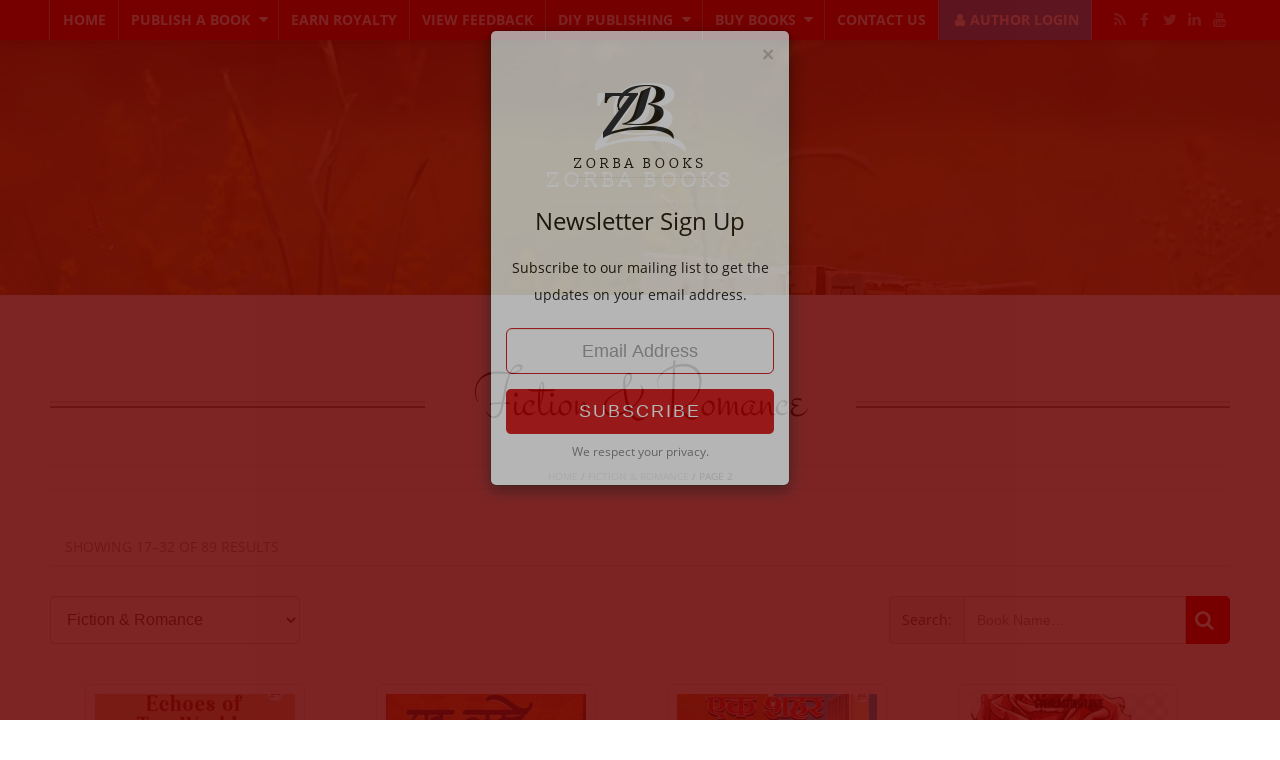

--- FILE ---
content_type: text/html; charset=UTF-8
request_url: https://www.zorbabooks.com/genre/love-romance/page/2/
body_size: 18100
content:
<!doctype html>
<html lang="en-US" class="no-js">
	<head>
		<meta charset="UTF-8" >
		<meta name="viewport" content="width=device-width, initial-scale=1" >
		<link rel="icon" href="https://www.zorbabooks.com/wp-content/themes/sq_108/mask/img/favicon.png" />
		<link rel="profile" href="https://gmpg.org/xfn/11" />
<meta name='robots' content='index, follow, max-image-preview:large, max-snippet:-1, max-video-preview:-1' />
<script>window._wca = window._wca || [];</script>

	<!-- This site is optimized with the Yoast SEO plugin v26.7 - https://yoast.com/wordpress/plugins/seo/ -->
	<title>Fiction &amp; Romance Archives - Page 2 of 6 - ZorbaBooks</title>
	<meta name="description" content="First-time authors New Writers have published books with Zorba Books in the fiction and Romance genre These are available on Zorba Books store" />
	<link rel="canonical" href="https://www.zorbabooks.com/genre/love-romance/page/2/" />
	<link rel="prev" href="https://www.zorbabooks.com/genre/love-romance/" />
	<link rel="next" href="https://www.zorbabooks.com/genre/love-romance/page/3/" />
	<meta property="og:locale" content="en_US" />
	<meta property="og:type" content="article" />
	<meta property="og:title" content="Fiction &amp; Romance Archives - Page 2 of 6 - ZorbaBooks" />
	<meta property="og:description" content="First-time authors New Writers have published books with Zorba Books in the fiction and Romance genre These are available on Zorba Books store" />
	<meta property="og:url" content="https://www.zorbabooks.com/genre/love-romance/" />
	<meta property="og:site_name" content="ZorbaBooks" />
	<meta name="twitter:card" content="summary_large_image" />
	<meta name="twitter:site" content="@zorbabooks" />
	<script type="application/ld+json" class="yoast-schema-graph">{"@context":"https://schema.org","@graph":[{"@type":"CollectionPage","@id":"https://www.zorbabooks.com/genre/love-romance/","url":"https://www.zorbabooks.com/genre/love-romance/page/2/","name":"Fiction &amp; Romance Archives - Page 2 of 6 - ZorbaBooks","isPartOf":{"@id":"https://www.zorbabooks.com/#website"},"primaryImageOfPage":{"@id":"https://www.zorbabooks.com/genre/love-romance/page/2/#primaryimage"},"image":{"@id":"https://www.zorbabooks.com/genre/love-romance/page/2/#primaryimage"},"thumbnailUrl":"https://www.zorbabooks.com/wp-content/uploads/2024/05/Echoes-of-two-world-1-scaled-e1716359353382.jpg","description":"First-time authors New Writers have published books with Zorba Books in the fiction and Romance genre These are available on Zorba Books store","breadcrumb":{"@id":"https://www.zorbabooks.com/genre/love-romance/page/2/#breadcrumb"},"inLanguage":"en-US"},{"@type":"ImageObject","inLanguage":"en-US","@id":"https://www.zorbabooks.com/genre/love-romance/page/2/#primaryimage","url":"https://www.zorbabooks.com/wp-content/uploads/2024/05/Echoes-of-two-world-1-scaled-e1716359353382.jpg","contentUrl":"https://www.zorbabooks.com/wp-content/uploads/2024/05/Echoes-of-two-world-1-scaled-e1716359353382.jpg","width":774,"height":1200,"caption":"Echoes of two world - book, Col VK Rajendran, Zorba"},{"@type":"BreadcrumbList","@id":"https://www.zorbabooks.com/genre/love-romance/page/2/#breadcrumb","itemListElement":[{"@type":"ListItem","position":1,"name":"Home","item":"https://www.zorbabooks.com/"},{"@type":"ListItem","position":2,"name":"Fiction &amp; Romance"}]},{"@type":"WebSite","@id":"https://www.zorbabooks.com/#website","url":"https://www.zorbabooks.com/","name":"ZorbaBooks","description":"Writers Become Published Authors","publisher":{"@id":"https://www.zorbabooks.com/#organization"},"potentialAction":[{"@type":"SearchAction","target":{"@type":"EntryPoint","urlTemplate":"https://www.zorbabooks.com/?s={search_term_string}"},"query-input":{"@type":"PropertyValueSpecification","valueRequired":true,"valueName":"search_term_string"}}],"inLanguage":"en-US"},{"@type":"Organization","@id":"https://www.zorbabooks.com/#organization","name":"ZorbaBooks","url":"https://www.zorbabooks.com/","logo":{"@type":"ImageObject","inLanguage":"en-US","@id":"https://www.zorbabooks.com/#/schema/logo/image/","url":"https://i0.wp.com/www.zorbabooks.com/wp-content/uploads/2019/03/Zorba-logo-PNG.png?fit=900%2C900&ssl=1","contentUrl":"https://i0.wp.com/www.zorbabooks.com/wp-content/uploads/2019/03/Zorba-logo-PNG.png?fit=900%2C900&ssl=1","width":900,"height":900,"caption":"ZorbaBooks"},"image":{"@id":"https://www.zorbabooks.com/#/schema/logo/image/"},"sameAs":["https://www.facebook.com/zorbabooks","https://x.com/zorbabooks","https://www.instagram.com/zorbabooks/","https://in.linkedin.com/company/zorba-books","https://bit.ly/2F9zijM"]}]}</script>
	<!-- / Yoast SEO plugin. -->


<link rel='dns-prefetch' href='//stats.wp.com' />
<link rel='dns-prefetch' href='//v0.wordpress.com' />
<link rel='dns-prefetch' href='//jetpack.wordpress.com' />
<link rel='dns-prefetch' href='//s0.wp.com' />
<link rel='dns-prefetch' href='//public-api.wordpress.com' />
<link rel='dns-prefetch' href='//0.gravatar.com' />
<link rel='dns-prefetch' href='//1.gravatar.com' />
<link rel='dns-prefetch' href='//2.gravatar.com' />
<link rel='dns-prefetch' href='//widgets.wp.com' />
<link rel='dns-prefetch' href='//www.googletagmanager.com' />
<link rel="alternate" type="application/rss+xml" title="ZorbaBooks &raquo; Fiction &amp; Romance Category Feed" href="https://www.zorbabooks.com/genre/love-romance/feed/" />
<style id='wp-img-auto-sizes-contain-inline-css' type='text/css'>
img:is([sizes=auto i],[sizes^="auto," i]){contain-intrinsic-size:3000px 1500px}
/*# sourceURL=wp-img-auto-sizes-contain-inline-css */
</style>
<style id='wp-block-library-inline-css' type='text/css'>
:root{--wp-block-synced-color:#7a00df;--wp-block-synced-color--rgb:122,0,223;--wp-bound-block-color:var(--wp-block-synced-color);--wp-editor-canvas-background:#ddd;--wp-admin-theme-color:#007cba;--wp-admin-theme-color--rgb:0,124,186;--wp-admin-theme-color-darker-10:#006ba1;--wp-admin-theme-color-darker-10--rgb:0,107,160.5;--wp-admin-theme-color-darker-20:#005a87;--wp-admin-theme-color-darker-20--rgb:0,90,135;--wp-admin-border-width-focus:2px}@media (min-resolution:192dpi){:root{--wp-admin-border-width-focus:1.5px}}.wp-element-button{cursor:pointer}:root .has-very-light-gray-background-color{background-color:#eee}:root .has-very-dark-gray-background-color{background-color:#313131}:root .has-very-light-gray-color{color:#eee}:root .has-very-dark-gray-color{color:#313131}:root .has-vivid-green-cyan-to-vivid-cyan-blue-gradient-background{background:linear-gradient(135deg,#00d084,#0693e3)}:root .has-purple-crush-gradient-background{background:linear-gradient(135deg,#34e2e4,#4721fb 50%,#ab1dfe)}:root .has-hazy-dawn-gradient-background{background:linear-gradient(135deg,#faaca8,#dad0ec)}:root .has-subdued-olive-gradient-background{background:linear-gradient(135deg,#fafae1,#67a671)}:root .has-atomic-cream-gradient-background{background:linear-gradient(135deg,#fdd79a,#004a59)}:root .has-nightshade-gradient-background{background:linear-gradient(135deg,#330968,#31cdcf)}:root .has-midnight-gradient-background{background:linear-gradient(135deg,#020381,#2874fc)}:root{--wp--preset--font-size--normal:16px;--wp--preset--font-size--huge:42px}.has-regular-font-size{font-size:1em}.has-larger-font-size{font-size:2.625em}.has-normal-font-size{font-size:var(--wp--preset--font-size--normal)}.has-huge-font-size{font-size:var(--wp--preset--font-size--huge)}.has-text-align-center{text-align:center}.has-text-align-left{text-align:left}.has-text-align-right{text-align:right}.has-fit-text{white-space:nowrap!important}#end-resizable-editor-section{display:none}.aligncenter{clear:both}.items-justified-left{justify-content:flex-start}.items-justified-center{justify-content:center}.items-justified-right{justify-content:flex-end}.items-justified-space-between{justify-content:space-between}.screen-reader-text{border:0;clip-path:inset(50%);height:1px;margin:-1px;overflow:hidden;padding:0;position:absolute;width:1px;word-wrap:normal!important}.screen-reader-text:focus{background-color:#ddd;clip-path:none;color:#444;display:block;font-size:1em;height:auto;left:5px;line-height:normal;padding:15px 23px 14px;text-decoration:none;top:5px;width:auto;z-index:100000}html :where(.has-border-color){border-style:solid}html :where([style*=border-top-color]){border-top-style:solid}html :where([style*=border-right-color]){border-right-style:solid}html :where([style*=border-bottom-color]){border-bottom-style:solid}html :where([style*=border-left-color]){border-left-style:solid}html :where([style*=border-width]){border-style:solid}html :where([style*=border-top-width]){border-top-style:solid}html :where([style*=border-right-width]){border-right-style:solid}html :where([style*=border-bottom-width]){border-bottom-style:solid}html :where([style*=border-left-width]){border-left-style:solid}html :where(img[class*=wp-image-]){height:auto;max-width:100%}:where(figure){margin:0 0 1em}html :where(.is-position-sticky){--wp-admin--admin-bar--position-offset:var(--wp-admin--admin-bar--height,0px)}@media screen and (max-width:600px){html :where(.is-position-sticky){--wp-admin--admin-bar--position-offset:0px}}

/*# sourceURL=wp-block-library-inline-css */
</style><style id='global-styles-inline-css' type='text/css'>
:root{--wp--preset--aspect-ratio--square: 1;--wp--preset--aspect-ratio--4-3: 4/3;--wp--preset--aspect-ratio--3-4: 3/4;--wp--preset--aspect-ratio--3-2: 3/2;--wp--preset--aspect-ratio--2-3: 2/3;--wp--preset--aspect-ratio--16-9: 16/9;--wp--preset--aspect-ratio--9-16: 9/16;--wp--preset--color--black: #000000;--wp--preset--color--cyan-bluish-gray: #abb8c3;--wp--preset--color--white: #ffffff;--wp--preset--color--pale-pink: #f78da7;--wp--preset--color--vivid-red: #cf2e2e;--wp--preset--color--luminous-vivid-orange: #ff6900;--wp--preset--color--luminous-vivid-amber: #fcb900;--wp--preset--color--light-green-cyan: #7bdcb5;--wp--preset--color--vivid-green-cyan: #00d084;--wp--preset--color--pale-cyan-blue: #8ed1fc;--wp--preset--color--vivid-cyan-blue: #0693e3;--wp--preset--color--vivid-purple: #9b51e0;--wp--preset--gradient--vivid-cyan-blue-to-vivid-purple: linear-gradient(135deg,rgb(6,147,227) 0%,rgb(155,81,224) 100%);--wp--preset--gradient--light-green-cyan-to-vivid-green-cyan: linear-gradient(135deg,rgb(122,220,180) 0%,rgb(0,208,130) 100%);--wp--preset--gradient--luminous-vivid-amber-to-luminous-vivid-orange: linear-gradient(135deg,rgb(252,185,0) 0%,rgb(255,105,0) 100%);--wp--preset--gradient--luminous-vivid-orange-to-vivid-red: linear-gradient(135deg,rgb(255,105,0) 0%,rgb(207,46,46) 100%);--wp--preset--gradient--very-light-gray-to-cyan-bluish-gray: linear-gradient(135deg,rgb(238,238,238) 0%,rgb(169,184,195) 100%);--wp--preset--gradient--cool-to-warm-spectrum: linear-gradient(135deg,rgb(74,234,220) 0%,rgb(151,120,209) 20%,rgb(207,42,186) 40%,rgb(238,44,130) 60%,rgb(251,105,98) 80%,rgb(254,248,76) 100%);--wp--preset--gradient--blush-light-purple: linear-gradient(135deg,rgb(255,206,236) 0%,rgb(152,150,240) 100%);--wp--preset--gradient--blush-bordeaux: linear-gradient(135deg,rgb(254,205,165) 0%,rgb(254,45,45) 50%,rgb(107,0,62) 100%);--wp--preset--gradient--luminous-dusk: linear-gradient(135deg,rgb(255,203,112) 0%,rgb(199,81,192) 50%,rgb(65,88,208) 100%);--wp--preset--gradient--pale-ocean: linear-gradient(135deg,rgb(255,245,203) 0%,rgb(182,227,212) 50%,rgb(51,167,181) 100%);--wp--preset--gradient--electric-grass: linear-gradient(135deg,rgb(202,248,128) 0%,rgb(113,206,126) 100%);--wp--preset--gradient--midnight: linear-gradient(135deg,rgb(2,3,129) 0%,rgb(40,116,252) 100%);--wp--preset--font-size--small: 13px;--wp--preset--font-size--medium: 20px;--wp--preset--font-size--large: 36px;--wp--preset--font-size--x-large: 42px;--wp--preset--spacing--20: 0.44rem;--wp--preset--spacing--30: 0.67rem;--wp--preset--spacing--40: 1rem;--wp--preset--spacing--50: 1.5rem;--wp--preset--spacing--60: 2.25rem;--wp--preset--spacing--70: 3.38rem;--wp--preset--spacing--80: 5.06rem;--wp--preset--shadow--natural: 6px 6px 9px rgba(0, 0, 0, 0.2);--wp--preset--shadow--deep: 12px 12px 50px rgba(0, 0, 0, 0.4);--wp--preset--shadow--sharp: 6px 6px 0px rgba(0, 0, 0, 0.2);--wp--preset--shadow--outlined: 6px 6px 0px -3px rgb(255, 255, 255), 6px 6px rgb(0, 0, 0);--wp--preset--shadow--crisp: 6px 6px 0px rgb(0, 0, 0);}:where(.is-layout-flex){gap: 0.5em;}:where(.is-layout-grid){gap: 0.5em;}body .is-layout-flex{display: flex;}.is-layout-flex{flex-wrap: wrap;align-items: center;}.is-layout-flex > :is(*, div){margin: 0;}body .is-layout-grid{display: grid;}.is-layout-grid > :is(*, div){margin: 0;}:where(.wp-block-columns.is-layout-flex){gap: 2em;}:where(.wp-block-columns.is-layout-grid){gap: 2em;}:where(.wp-block-post-template.is-layout-flex){gap: 1.25em;}:where(.wp-block-post-template.is-layout-grid){gap: 1.25em;}.has-black-color{color: var(--wp--preset--color--black) !important;}.has-cyan-bluish-gray-color{color: var(--wp--preset--color--cyan-bluish-gray) !important;}.has-white-color{color: var(--wp--preset--color--white) !important;}.has-pale-pink-color{color: var(--wp--preset--color--pale-pink) !important;}.has-vivid-red-color{color: var(--wp--preset--color--vivid-red) !important;}.has-luminous-vivid-orange-color{color: var(--wp--preset--color--luminous-vivid-orange) !important;}.has-luminous-vivid-amber-color{color: var(--wp--preset--color--luminous-vivid-amber) !important;}.has-light-green-cyan-color{color: var(--wp--preset--color--light-green-cyan) !important;}.has-vivid-green-cyan-color{color: var(--wp--preset--color--vivid-green-cyan) !important;}.has-pale-cyan-blue-color{color: var(--wp--preset--color--pale-cyan-blue) !important;}.has-vivid-cyan-blue-color{color: var(--wp--preset--color--vivid-cyan-blue) !important;}.has-vivid-purple-color{color: var(--wp--preset--color--vivid-purple) !important;}.has-black-background-color{background-color: var(--wp--preset--color--black) !important;}.has-cyan-bluish-gray-background-color{background-color: var(--wp--preset--color--cyan-bluish-gray) !important;}.has-white-background-color{background-color: var(--wp--preset--color--white) !important;}.has-pale-pink-background-color{background-color: var(--wp--preset--color--pale-pink) !important;}.has-vivid-red-background-color{background-color: var(--wp--preset--color--vivid-red) !important;}.has-luminous-vivid-orange-background-color{background-color: var(--wp--preset--color--luminous-vivid-orange) !important;}.has-luminous-vivid-amber-background-color{background-color: var(--wp--preset--color--luminous-vivid-amber) !important;}.has-light-green-cyan-background-color{background-color: var(--wp--preset--color--light-green-cyan) !important;}.has-vivid-green-cyan-background-color{background-color: var(--wp--preset--color--vivid-green-cyan) !important;}.has-pale-cyan-blue-background-color{background-color: var(--wp--preset--color--pale-cyan-blue) !important;}.has-vivid-cyan-blue-background-color{background-color: var(--wp--preset--color--vivid-cyan-blue) !important;}.has-vivid-purple-background-color{background-color: var(--wp--preset--color--vivid-purple) !important;}.has-black-border-color{border-color: var(--wp--preset--color--black) !important;}.has-cyan-bluish-gray-border-color{border-color: var(--wp--preset--color--cyan-bluish-gray) !important;}.has-white-border-color{border-color: var(--wp--preset--color--white) !important;}.has-pale-pink-border-color{border-color: var(--wp--preset--color--pale-pink) !important;}.has-vivid-red-border-color{border-color: var(--wp--preset--color--vivid-red) !important;}.has-luminous-vivid-orange-border-color{border-color: var(--wp--preset--color--luminous-vivid-orange) !important;}.has-luminous-vivid-amber-border-color{border-color: var(--wp--preset--color--luminous-vivid-amber) !important;}.has-light-green-cyan-border-color{border-color: var(--wp--preset--color--light-green-cyan) !important;}.has-vivid-green-cyan-border-color{border-color: var(--wp--preset--color--vivid-green-cyan) !important;}.has-pale-cyan-blue-border-color{border-color: var(--wp--preset--color--pale-cyan-blue) !important;}.has-vivid-cyan-blue-border-color{border-color: var(--wp--preset--color--vivid-cyan-blue) !important;}.has-vivid-purple-border-color{border-color: var(--wp--preset--color--vivid-purple) !important;}.has-vivid-cyan-blue-to-vivid-purple-gradient-background{background: var(--wp--preset--gradient--vivid-cyan-blue-to-vivid-purple) !important;}.has-light-green-cyan-to-vivid-green-cyan-gradient-background{background: var(--wp--preset--gradient--light-green-cyan-to-vivid-green-cyan) !important;}.has-luminous-vivid-amber-to-luminous-vivid-orange-gradient-background{background: var(--wp--preset--gradient--luminous-vivid-amber-to-luminous-vivid-orange) !important;}.has-luminous-vivid-orange-to-vivid-red-gradient-background{background: var(--wp--preset--gradient--luminous-vivid-orange-to-vivid-red) !important;}.has-very-light-gray-to-cyan-bluish-gray-gradient-background{background: var(--wp--preset--gradient--very-light-gray-to-cyan-bluish-gray) !important;}.has-cool-to-warm-spectrum-gradient-background{background: var(--wp--preset--gradient--cool-to-warm-spectrum) !important;}.has-blush-light-purple-gradient-background{background: var(--wp--preset--gradient--blush-light-purple) !important;}.has-blush-bordeaux-gradient-background{background: var(--wp--preset--gradient--blush-bordeaux) !important;}.has-luminous-dusk-gradient-background{background: var(--wp--preset--gradient--luminous-dusk) !important;}.has-pale-ocean-gradient-background{background: var(--wp--preset--gradient--pale-ocean) !important;}.has-electric-grass-gradient-background{background: var(--wp--preset--gradient--electric-grass) !important;}.has-midnight-gradient-background{background: var(--wp--preset--gradient--midnight) !important;}.has-small-font-size{font-size: var(--wp--preset--font-size--small) !important;}.has-medium-font-size{font-size: var(--wp--preset--font-size--medium) !important;}.has-large-font-size{font-size: var(--wp--preset--font-size--large) !important;}.has-x-large-font-size{font-size: var(--wp--preset--font-size--x-large) !important;}
/*# sourceURL=global-styles-inline-css */
</style>

<style id='classic-theme-styles-inline-css' type='text/css'>
/*! This file is auto-generated */
.wp-block-button__link{color:#fff;background-color:#32373c;border-radius:9999px;box-shadow:none;text-decoration:none;padding:calc(.667em + 2px) calc(1.333em + 2px);font-size:1.125em}.wp-block-file__button{background:#32373c;color:#fff;text-decoration:none}
/*# sourceURL=/wp-includes/css/classic-themes.min.css */
</style>
<style id='woocommerce-inline-inline-css' type='text/css'>
.woocommerce form .form-row .required { visibility: visible; }
/*# sourceURL=woocommerce-inline-inline-css */
</style>
<link rel='stylesheet' id='jquery-lazyloadxt-spinner-css-css' href='//www.zorbabooks.com/wp-content/plugins/a3-lazy-load/assets/css/jquery.lazyloadxt.spinner.css?ver=6.9' type='text/css' media='all' />
<link rel='stylesheet' id='a3a3_lazy_load-css' href='//www.zorbabooks.com/wp-content/uploads/sass/a3_lazy_load.min.css?ver=1726029803' type='text/css' media='all' />
<script type="text/javascript" src="https://www.zorbabooks.com/wp-includes/js/jquery/jquery.min.js?ver=3.7.1" id="jquery-core-js"></script>
<script type="text/javascript" src="https://www.zorbabooks.com/wp-includes/js/jquery/jquery-migrate.min.js?ver=3.4.1" id="jquery-migrate-js"></script>
<script type="text/javascript" src="https://www.zorbabooks.com/wp-content/plugins/woocommerce/assets/js/jquery-blockui/jquery.blockUI.min.js?ver=2.7.0-wc.10.4.3" id="wc-jquery-blockui-js" defer="defer" data-wp-strategy="defer"></script>
<script type="text/javascript" src="https://www.zorbabooks.com/wp-content/plugins/woocommerce/assets/js/js-cookie/js.cookie.min.js?ver=2.1.4-wc.10.4.3" id="wc-js-cookie-js" defer="defer" data-wp-strategy="defer"></script>
<script type="text/javascript" id="woocommerce-js-extra">
/* <![CDATA[ */
var woocommerce_params = {"ajax_url":"/wp-admin/admin-ajax.php","wc_ajax_url":"/?wc-ajax=%%endpoint%%","i18n_password_show":"Show password","i18n_password_hide":"Hide password"};
//# sourceURL=woocommerce-js-extra
/* ]]> */
</script>
<script type="text/javascript" src="https://www.zorbabooks.com/wp-content/plugins/woocommerce/assets/js/frontend/woocommerce.min.js?ver=10.4.3" id="woocommerce-js" defer="defer" data-wp-strategy="defer"></script>
<script type="text/javascript" src="https://stats.wp.com/s-202604.js" id="woocommerce-analytics-js" defer="defer" data-wp-strategy="defer"></script>
<link rel="https://api.w.org/" href="https://www.zorbabooks.com/wp-json/" /><link rel="alternate" title="JSON" type="application/json" href="https://www.zorbabooks.com/wp-json/wp/v2/product_cat/109" /><link rel="EditURI" type="application/rsd+xml" title="RSD" href="https://www.zorbabooks.com/xmlrpc.php?rsd" />
<meta name="generator" content="Site Kit by Google 1.170.0" />	<style>img#wpstats{display:none}</style>
		<!-- Google site verification - Google for WooCommerce -->
<meta name="google-site-verification" content="W59hsZkDifng3gwoQ3r2DahHpENgc3QpFtG8RUqTsjE" />
	<noscript><style>.woocommerce-product-gallery{ opacity: 1 !important; }</style></noscript>
	<!-- There is no amphtml version available for this URL. --><!-- Facebook Pixel Code -->
<script>
!function(f,b,e,v,n,t,s)
{if(f.fbq)return;n=f.fbq=function(){n.callMethod?
n.callMethod.apply(n,arguments):n.queue.push(arguments)};
if(!f._fbq)f._fbq=n;n.push=n;n.loaded=!0;n.version='2.0';
n.queue=[];t=b.createElement(e);t.async=!0;
t.src=v;s=b.getElementsByTagName(e)[0];
s.parentNode.insertBefore(t,s)}(window,document,'script',
'https://connect.facebook.net/en_US/fbevents.js');
 fbq('init', '767364869996556'); 
fbq('track', 'PageView');
</script>
<noscript>
 <img height="1" width="1" 
src="https://www.facebook.com/tr?id=767364869996556&ev=PageView
&noscript=1"/>
</noscript>
<!-- End Facebook Pixel Code -->
<style>/*--wp-forms-sonu--*/
.wpforms-field-container .wpforms-field{padding: 7px 0px!important;}
.wpforms-submit-container{margin-top: 10px!important;}
</style>
<style>

#wpforms-form-23712{ width: 500px; float: left;
	z-index:999; position:relative;}


@media only screen and (max-width:999px){

#wpforms-form-23712{ width: 100%; margin-bottom: 60px; }

}

</style><link rel="icon" href="https://www.zorbabooks.com/wp-content/uploads/2019/03/cropped-Zorba-logo-JPG-32x32.jpg" sizes="32x32" />
<link rel="icon" href="https://www.zorbabooks.com/wp-content/uploads/2019/03/cropped-Zorba-logo-JPG-192x192.jpg" sizes="192x192" />
<link rel="apple-touch-icon" href="https://www.zorbabooks.com/wp-content/uploads/2019/03/cropped-Zorba-logo-JPG-180x180.jpg" />
<meta name="msapplication-TileImage" content="https://www.zorbabooks.com/wp-content/uploads/2019/03/cropped-Zorba-logo-JPG-270x270.jpg" />
		<link rel="stylesheet" type="text/css" media="all" href="https://www.zorbabooks.com/wp-content/themes/sq_108/body/scripts/bootstrap/3x/bootstrap.css" />
		<link rel="stylesheet" type="text/css" media="all" href="https://www.zorbabooks.com/wp-content/themes/sq_108/style.css" />
		<link rel="pingback" href="https://www.zorbabooks.com/xmlrpc.php" />
		<link rel="stylesheet" type="text/css" media="all" href="https://www.zorbabooks.com/wp-content/themes/sq_108/mask/mask.css" />
<!-- Global site tag (gtag.js) - Google Ads: 965675357 -->
<script async src="https://www.googletagmanager.com/gtag/js?id=AW-965675357"></script>
<script> window.dataLayer = window.dataLayer || [];function gtag(){dataLayer.push(arguments);}gtag('js', new Date());gtag('config', 'AW-965675357');</script>
<!--[if lt IE 9]><script src="https://oss.maxcdn.com/libs/html5shiv/3.7.0/html5shiv.js"></script>
<script src="https://www.zorbabooks.com/wp-content/themes/sq_108/mask/js/jquery-old.js"></script>
<script src="https://oss.maxcdn.com/libs/respond.js/1.4.2/respond.min.js"></script><![endif]-->
<meta property="og:image" content="//www.zorbabooks.com/wp-content/uploads/2019/03/Zorba-logo-PNG.png" />	<link rel='stylesheet' id='wc-blocks-style-css' href='https://www.zorbabooks.com/wp-content/plugins/woocommerce/assets/client/blocks/wc-blocks.css?ver=wc-10.4.3' type='text/css' media='all' />
<link rel='stylesheet' id='joe-icon-css' href='https://www.zorbabooks.com/wp-content/themes/sq_108/mask/css/joe-icon.css?ver=1.0' type='text/css' media='all' />
<link rel='stylesheet' id='joe-woo-css' href='https://www.zorbabooks.com/wp-content/themes/sq_108/mask/css/woo.css?ver=1.0' type='text/css' media='all' />
<link rel='stylesheet' id='joe-mobile-css' href='https://www.zorbabooks.com/wp-content/themes/sq_108/mask/css/mobile.css?ver=1.0' type='text/css' media='all' />
</head>
	<body class="mask arche ac-product taxe tx109 pgd">

<!-- Google Tag Manager (noscript) -->
<noscript><iframe src="https://www.googletagmanager.com/ns.html?id=GTM-N7QSD3M" height="0" width="0" style="display:none;visibility:hidden"></iframe></noscript>
<!-- End Google Tag Manager (noscript) -->
		<div id="squirrel" class="container">
<header id="skull">
<nav role="navigation" class="topbar bg-red">
<div class="container">
<div class="topbar_control"><i class="joemenu"></i><span>Menu</span></div>
<div class="nav-items"><li id="menu-item-3249" class="menu-item menu-item-type-post_type menu-item-object-page menu-item-home menu-item-3249"><a href="https://www.zorbabooks.com/">Home</a></li>
<li id="menu-item-3250" class="menu-item menu-item-type-custom menu-item-object-custom menu-item-has-children menu-item-3250"><a title="Publishing">Publish a Book</a>
<ul class="sub-menu">
	<li id="menu-item-11999" class="menu-item menu-item-type-post_type menu-item-object-page menu-item-11999"><a href="https://www.zorbabooks.com/publishing-cost/" title="Cost of Publishing a Book in India">Choose a Publishing Package</a></li>
	<li id="menu-item-23866" class="menu-item menu-item-type-post_type menu-item-object-page menu-item-23866"><a href="https://www.zorbabooks.com/why-publish-your-book-with-zorba-books/" title="Why choose Zorba Books">Know More About Publishing With Us</a></li>
	<li id="menu-item-3244" class="menu-item menu-item-type-post_type menu-item-object-page menu-item-3244"><a href="https://www.zorbabooks.com/faq-on-publishing-a-book/" title="FAQ">FAQ on Publishing a Book</a></li>
	<li id="menu-item-3248" class="menu-item menu-item-type-post_type menu-item-object-page menu-item-3248"><a href="https://www.zorbabooks.com/blog/" title="Blog">Guide to Better Writing &#038; Publishing</a></li>
</ul>
</li>
<li id="menu-item-3242" class="menu-item menu-item-type-post_type menu-item-object-page menu-item-3242"><a href="https://www.zorbabooks.com/royalty/" title="Royalty">Earn Royalty</a></li>
<li id="menu-item-3241" class="menu-item menu-item-type-post_type menu-item-object-page menu-item-3241"><a href="https://www.zorbabooks.com/author-testimonials/" title="Feedback">View Feedback</a></li>
<li id="menu-item-13899" class="menu-item menu-item-type-post_type menu-item-object-page menu-item-has-children menu-item-13899"><a href="https://www.zorbabooks.com/free-publishing-poet-author-spotlight/">DIY Publishing</a>
<ul class="sub-menu">
	<li id="menu-item-16899" class="menu-item menu-item-type-post_type menu-item-object-page menu-item-16899"><a href="https://www.zorbabooks.com/free-publishing-poet-author-spotlight/">Free Publishing</a></li>
	<li id="menu-item-16897" class="menu-item menu-item-type-post_type menu-item-object-post menu-item-16897"><a href="https://www.zorbabooks.com/writers-challenge/">Writers Challenge</a></li>
</ul>
</li>
<li id="menu-item-11594" class="menu-item menu-item-type-post_type menu-item-object-page current-menu-ancestor current-menu-parent current_page_parent current_page_ancestor menu-item-has-children menu-item-11594"><a href="https://www.zorbabooks.com/book-store/">Buy Books</a>
<ul class="sub-menu">
	<li id="menu-item-11595" class="menu-item menu-item-type-post_type menu-item-object-page menu-item-11595"><a href="https://www.zorbabooks.com/book-store/">View All Books</a></li>
	<li id="menu-item-3267" class="menu-item menu-item-type-post_type menu-item-object-page menu-item-3267"><a href="https://www.zorbabooks.com/discount-on-books/">Discounts &#038; Hot Deals</a></li>
	<li id="menu-item-3464" class="menu-item menu-item-type-taxonomy menu-item-object-product_cat menu-item-3464"><a href="https://www.zorbabooks.com/genre/business/">Business</a></li>
	<li id="menu-item-16086" class="menu-item menu-item-type-taxonomy menu-item-object-product_cat menu-item-16086"><a href="https://www.zorbabooks.com/genre/coffee-table-book/">Coffee-table Book</a></li>
	<li id="menu-item-3465" class="menu-item menu-item-type-taxonomy menu-item-object-product_cat menu-item-3465"><a href="https://www.zorbabooks.com/genre/children/">Children</a></li>
	<li id="menu-item-3466" class="menu-item menu-item-type-taxonomy menu-item-object-product_cat menu-item-3466"><a href="https://www.zorbabooks.com/genre/educational/">Academic</a></li>
	<li id="menu-item-3467" class="menu-item menu-item-type-taxonomy menu-item-object-product_cat menu-item-3467"><a href="https://www.zorbabooks.com/genre/general-fiction/">General</a></li>
	<li id="menu-item-3468" class="menu-item menu-item-type-taxonomy menu-item-object-product_cat menu-item-3468"><a href="https://www.zorbabooks.com/genre/hindi/">Hindi</a></li>
	<li id="menu-item-16955" class="menu-item menu-item-type-taxonomy menu-item-object-product_cat menu-item-16955"><a href="https://www.zorbabooks.com/genre/diy-publishing/">DIY Publishing</a></li>
	<li id="menu-item-3469" class="menu-item menu-item-type-taxonomy menu-item-object-product_cat menu-item-3469"><a href="https://www.zorbabooks.com/genre/medical/">Medical</a></li>
	<li id="menu-item-3470" class="menu-item menu-item-type-taxonomy menu-item-object-product_cat menu-item-3470"><a href="https://www.zorbabooks.com/genre/poetry/">Poetry</a></li>
	<li id="menu-item-3471" class="menu-item menu-item-type-taxonomy menu-item-object-product_cat menu-item-3471"><a href="https://www.zorbabooks.com/genre/religion/">Religion</a></li>
	<li id="menu-item-3268" class="menu-item menu-item-type-taxonomy menu-item-object-product_cat current-menu-item menu-item-3268"><a href="https://www.zorbabooks.com/genre/love-romance/" aria-current="page" title="Fiction &#038; Romance">Fiction &amp; Romance</a></li>
	<li id="menu-item-3337" class="menu-item menu-item-type-taxonomy menu-item-object-product_cat menu-item-3337"><a href="https://www.zorbabooks.com/genre/self-help/">Self-help</a></li>
	<li id="menu-item-3472" class="menu-item menu-item-type-taxonomy menu-item-object-product_cat menu-item-3472"><a href="https://www.zorbabooks.com/genre/technical/">Technical</a></li>
	<li id="menu-item-3473" class="menu-item menu-item-type-taxonomy menu-item-object-product_cat menu-item-3473"><a href="https://www.zorbabooks.com/genre/women-writers/">Women Writers</a></li>
	<li id="menu-item-3271" class="menu-item menu-item-type-post_type menu-item-object-page menu-item-3271"><a href="https://www.zorbabooks.com/my-account/">My Account</a></li>
</ul>
</li>
<li id="menu-item-3475" class="menu-item menu-item-type-post_type menu-item-object-page menu-item-3475"><a href="https://www.zorbabooks.com/contact-us-for-best-book-publishing/">Contact Us</a></li>
<li class="author-color" id="author-login"><a href="https://www.zorbabooks.com/author-dashboard"><i class="joeuser"></i>Author Login</a></li><div class="social-icon small pull-right">
<a target="_blank" href="http://feeds.feedburner.com/Zorbabooks" title="ZorbaBooks Feed"><i class="joerss icon"></i></a>
<a target="_blank" href="http://www.facebook.com/zorbabooks" title="Like us on Facebook"><i class="joefacebook icon"></i></a>
<a target="_blank" href="https://twitter.com/zorbabooks" title="Follow us on Twitter"><i class="joetwitter icon"></i></a>
<a target="_blank" href="https://in.linkedin.com/company/zorba-books" title="Connect us on LinkedIn"><i class="joelinkedin icon"></i></a>
<a target="_blank" href="https://www.youtube.com/channel/UCdE72Aor45zKpZlAy4Sfxdg" title="Our Youtube Channel"><i class="joeyoutube icon"></i></a>
</div>
</div><div class="clear"></div>
</div>
</nav>
<div class="logowrap">
<a href="https://www.zorbabooks.com" class="logo" title="Writers Become Published Authors"><i class="joezorbabooks logoicon"></i><span class="logotext">Zorba Books</span></a>
</div>
</header>
			<div id="skin">
				<div id="abdomen" class="container">
<div class="fullwidth" id="stomach">
	
<h1 class="page-title big-head"><strong>Fiction &amp; Romance</strong></h1>
        <nav class="woocommerce-breadcrumb" aria-label="Breadcrumb"><a href="https://www.zorbabooks.com">Home</a>&nbsp;&#47;&nbsp;<a href="https://www.zorbabooks.com/genre/love-romance/">Fiction &amp; Romance</a>&nbsp;&#47;&nbsp;Page 2</nav>    <div class="woocommerce-notices-wrapper"></div><p class="woocommerce-result-count col-sm-6 small">
	Showing 17&ndash;32 of 89 results</p>
<form role="search" method="get" class="joeform form-inline woocommerce-product-search pull-right" action="https://www.zorbabooks.com"><div class="form-group"><div class="input-group"><div class="input-group-addon">Search:</div><input type="search" class="search-field form-control" placeholder="Book Name&hellip;" value="" name="s" title="Search for:" /><input type="hidden" name="post_type" value="product" /><div class="input-group-addon post"><button class="btn btn-red" type="submit"><i class="joesearch"></i></button></div></div></div></form><div class="joeform form-inline pull-left cat-select"><select  name='product_cat' id='product_cat' class='form-control'>
	<option value=''>Select Genre</option>
	<option class="level-0" value="educational">Academic</option>
	<option class="level-0" value="astrology">Astrology</option>
	<option class="level-0" value="bestsellers-on-amazon">Bestsellers at Amazon</option>
	<option class="level-0" value="biography">Biography</option>
	<option class="level-0" value="best-seller-at-jaipur-literature-festival">Book announced as best seller at Jaipur Literature Festival</option>
	<option class="level-0" value="business">Business</option>
	<option class="level-1" value="coaching">&nbsp;&nbsp;&nbsp;Coaching</option>
	<option class="level-1" value="finance">&nbsp;&nbsp;&nbsp;Finance</option>
	<option class="level-0" value="children">Children</option>
	<option class="level-1" value="action-and-adventure">&nbsp;&nbsp;&nbsp;Action and Adventure</option>
	<option class="level-0" value="coffee-table-book">Coffee-table Book</option>
	<option class="level-0" value="diy-publishing">DIY Publishing</option>
	<option class="level-0" value="love-romance" selected="selected">Fiction &amp; Romance</option>
	<option class="level-1" value="fiction">&nbsp;&nbsp;&nbsp;Fiction</option>
	<option class="level-2" value="science-fiction">&nbsp;&nbsp;&nbsp;&nbsp;&nbsp;&nbsp;Science Fiction</option>
	<option class="level-1" value="plays">&nbsp;&nbsp;&nbsp;Plays</option>
	<option class="level-1" value="short-stories">&nbsp;&nbsp;&nbsp;Short Stories</option>
	<option class="level-0" value="general-fiction">General</option>
	<option class="level-1" value="history">&nbsp;&nbsp;&nbsp;History</option>
	<option class="level-1" value="law">&nbsp;&nbsp;&nbsp;Law</option>
	<option class="level-1" value="reference">&nbsp;&nbsp;&nbsp;reference</option>
	<option class="level-1" value="travel">&nbsp;&nbsp;&nbsp;travel</option>
	<option class="level-1" value="true-story">&nbsp;&nbsp;&nbsp;True Story</option>
	<option class="level-0" value="hindi">Hindi</option>
	<option class="level-0" value="books-available-in-library-of-congress-usa">Library of Congress (USA)</option>
	<option class="level-0" value="medical">Medical</option>
	<option class="level-0" value="poetry">Poetry</option>
	<option class="level-0" value="religion">Religion</option>
	<option class="level-0" value="self-help">Self-help</option>
	<option class="level-1" value="spirituality">&nbsp;&nbsp;&nbsp;spirituality</option>
	<option class="level-0" value="technical">Technical</option>
	<option class="level-0" value="uncategorized">Uncategorized</option>
	<option class="level-0" value="urdu">Urdu</option>
	<option class="level-0" value="women-writers">Women Writers</option>
</select>
</div><div class="clear"></div>
<section class="books fullwidth text-center">    <div class="clear"></div>
    <div class="col-sm-3 book post-19389 product type-product status-publish has-post-thumbnail product_cat-biography product_cat-short-stories product_tag-life-in-the-army  instock sold-individually shipping-taxable purchasable product-type-simple">
	<a href="https://www.zorbabooks.com/store/love-romance/short-stories/echoes-of-two-worlds-anecdotes-from-life-in-army-and-civil-book-1/" class="woocommerce-LoopProduct-link woocommerce-loop-product__link">	<a href="https://www.zorbabooks.com/store/love-romance/short-stories/echoes-of-two-worlds-anecdotes-from-life-in-army-and-civil-book-1/" class="thumb"><img width="300" height="400" src="//www.zorbabooks.com/wp-content/plugins/a3-lazy-load/assets/images/lazy_placeholder.gif" data-lazy-type="image" data-src="https://www.zorbabooks.com/wp-content/uploads/2024/05/Echoes-of-two-world-1-300x400.jpg" class="lazy lazy-hidden attachment-woocommerce_thumbnail size-woocommerce_thumbnail" alt="Life in the army" decoding="async" fetchpriority="high" /><noscript><img width="300" height="400" src="https://www.zorbabooks.com/wp-content/uploads/2024/05/Echoes-of-two-world-1-300x400.jpg" class="attachment-woocommerce_thumbnail size-woocommerce_thumbnail" alt="Life in the army" decoding="async" fetchpriority="high" /></noscript></a>
</div><div class="col-sm-3 book post-9294 product type-product status-publish has-post-thumbnail product_cat-love-romance product_cat-hindi last instock sold-individually shipping-taxable purchasable product-type-simple">
	<a href="https://www.zorbabooks.com/store/love-romance/ek-lamhe-ka-khwab/" class="woocommerce-LoopProduct-link woocommerce-loop-product__link">	<a href="https://www.zorbabooks.com/store/love-romance/ek-lamhe-ka-khwab/" class="thumb"><img width="300" height="400" src="//www.zorbabooks.com/wp-content/plugins/a3-lazy-load/assets/images/lazy_placeholder.gif" data-lazy-type="image" data-src="https://www.zorbabooks.com/wp-content/uploads/2020/02/Ek-Lamhe-ka-khwab-Final-fcover-page-300x400.jpg" class="lazy lazy-hidden attachment-woocommerce_thumbnail size-woocommerce_thumbnail" alt="प्रेम की कहानी" decoding="async" /><noscript><img width="300" height="400" src="https://www.zorbabooks.com/wp-content/uploads/2020/02/Ek-Lamhe-ka-khwab-Final-fcover-page-300x400.jpg" class="attachment-woocommerce_thumbnail size-woocommerce_thumbnail" alt="प्रेम की कहानी" decoding="async" /></noscript></a>
</div><div class="col-sm-3 book post-17202 product type-product status-publish has-post-thumbnail product_cat-bestsellers-on-amazon product_cat-fiction product_cat-hindi product_cat-short-stories product_cat-women-writers  instock sold-individually shipping-taxable purchasable product-type-simple">
	<a href="https://www.zorbabooks.com/store/love-romance/short-stories/ek-shehar-buzurgon-ka-%e0%a4%8f%e0%a4%95-%e0%a4%b6%e0%a4%b9%e0%a4%b0-%e0%a4%ac%e0%a5%81%e0%a4%9c%e0%a4%bc%e0%a5%81%e0%a4%b0%e0%a5%8d%e0%a4%97%e0%a5%8b%e0%a4%82-%e0%a4%95%e0%a4%be/" class="woocommerce-LoopProduct-link woocommerce-loop-product__link">	<a href="https://www.zorbabooks.com/store/love-romance/short-stories/ek-shehar-buzurgon-ka-%e0%a4%8f%e0%a4%95-%e0%a4%b6%e0%a4%b9%e0%a4%b0-%e0%a4%ac%e0%a5%81%e0%a4%9c%e0%a4%bc%e0%a5%81%e0%a4%b0%e0%a5%8d%e0%a4%97%e0%a5%8b%e0%a4%82-%e0%a4%95%e0%a4%be/" class="thumb"><img width="300" height="400" src="//www.zorbabooks.com/wp-content/plugins/a3-lazy-load/assets/images/lazy_placeholder.gif" data-lazy-type="image" data-src="https://www.zorbabooks.com/wp-content/uploads/2023/11/ek-shehar-bujogo-kag-300x400.jpg" class="lazy lazy-hidden attachment-woocommerce_thumbnail size-woocommerce_thumbnail" alt="एक शहर बुज़ुर्गों का" decoding="async" /><noscript><img width="300" height="400" src="https://www.zorbabooks.com/wp-content/uploads/2023/11/ek-shehar-bujogo-kag-300x400.jpg" class="attachment-woocommerce_thumbnail size-woocommerce_thumbnail" alt="एक शहर बुज़ुर्गों का" decoding="async" /></noscript></a>
</div><div class="col-sm-3 book post-19681 product type-product status-publish has-post-thumbnail product_cat-diy-publishing product_cat-fiction product_cat-short-stories last outofstock shipping-taxable purchasable product-type-simple">
	<a href="https://www.zorbabooks.com/store/love-romance/short-stories/everlasting-love/" class="woocommerce-LoopProduct-link woocommerce-loop-product__link">	<a href="https://www.zorbabooks.com/store/love-romance/short-stories/everlasting-love/" class="thumb"><img width="300" height="400" src="//www.zorbabooks.com/wp-content/plugins/a3-lazy-load/assets/images/lazy_placeholder.gif" data-lazy-type="image" data-src="https://www.zorbabooks.com/wp-content/uploads/2024/07/everlasting-F-300x400.jpg" class="lazy lazy-hidden attachment-woocommerce_thumbnail size-woocommerce_thumbnail" alt="EVERLASTING LOVE" decoding="async" loading="lazy" /><noscript><img width="300" height="400" src="https://www.zorbabooks.com/wp-content/uploads/2024/07/everlasting-F-300x400.jpg" class="attachment-woocommerce_thumbnail size-woocommerce_thumbnail" alt="EVERLASTING LOVE" decoding="async" loading="lazy" /></noscript></a>
</div><div class="col-sm-3 book post-11269 product type-product status-publish has-post-thumbnail product_cat-love-romance product_cat-women-writers  instock sold-individually shipping-taxable purchasable product-type-simple">
	<a href="https://www.zorbabooks.com/store/love-romance/gazala-an-inspiration-by-geetika-bhardwaj/" class="woocommerce-LoopProduct-link woocommerce-loop-product__link">	<a href="https://www.zorbabooks.com/store/love-romance/gazala-an-inspiration-by-geetika-bhardwaj/" class="thumb"><img width="300" height="400" src="//www.zorbabooks.com/wp-content/plugins/a3-lazy-load/assets/images/lazy_placeholder.gif" data-lazy-type="image" data-src="https://www.zorbabooks.com/wp-content/uploads/2021/01/GAZALA-Front-e1610519189149-300x400.jpg" class="lazy lazy-hidden attachment-woocommerce_thumbnail size-woocommerce_thumbnail" alt="GAZALA an inspiration" decoding="async" loading="lazy" /><noscript><img width="300" height="400" src="https://www.zorbabooks.com/wp-content/uploads/2021/01/GAZALA-Front-e1610519189149-300x400.jpg" class="attachment-woocommerce_thumbnail size-woocommerce_thumbnail" alt="GAZALA an inspiration" decoding="async" loading="lazy" /></noscript></a>
</div><div class="col-sm-3 book post-18014 product type-product status-publish has-post-thumbnail product_cat-diy-publishing product_cat-short-stories last instock shipping-taxable purchasable product-type-simple">
	<a href="https://www.zorbabooks.com/store/love-romance/short-stories/generations/" class="woocommerce-LoopProduct-link woocommerce-loop-product__link">	<a href="https://www.zorbabooks.com/store/love-romance/short-stories/generations/" class="thumb"><img width="300" height="400" src="//www.zorbabooks.com/wp-content/plugins/a3-lazy-load/assets/images/lazy_placeholder.gif" data-lazy-type="image" data-src="https://www.zorbabooks.com/wp-content/uploads/2024/01/Bindiya-GENERATIONS-Cover-1_page-0001-300x400.jpg" class="lazy lazy-hidden attachment-woocommerce_thumbnail size-woocommerce_thumbnail" alt="GENERATIONS" decoding="async" loading="lazy" /><noscript><img width="300" height="400" src="https://www.zorbabooks.com/wp-content/uploads/2024/01/Bindiya-GENERATIONS-Cover-1_page-0001-300x400.jpg" class="attachment-woocommerce_thumbnail size-woocommerce_thumbnail" alt="GENERATIONS" decoding="async" loading="lazy" /></noscript></a>
</div><div class="col-sm-3 book post-20794 product type-product status-publish has-post-thumbnail product_cat-diy-publishing product_cat-short-stories  instock shipping-taxable purchasable product-type-simple">
	<a href="https://www.zorbabooks.com/store/love-romance/short-stories/glass-walking/" class="woocommerce-LoopProduct-link woocommerce-loop-product__link">	<a href="https://www.zorbabooks.com/store/love-romance/short-stories/glass-walking/" class="thumb"><img width="300" height="400" src="//www.zorbabooks.com/wp-content/plugins/a3-lazy-load/assets/images/lazy_placeholder.gif" data-lazy-type="image" data-src="https://www.zorbabooks.com/wp-content/uploads/2024/11/GLASS-WALKING-F-2-300x400.jpg" class="lazy lazy-hidden attachment-woocommerce_thumbnail size-woocommerce_thumbnail" alt="Glass Walking" decoding="async" loading="lazy" /><noscript><img width="300" height="400" src="https://www.zorbabooks.com/wp-content/uploads/2024/11/GLASS-WALKING-F-2-300x400.jpg" class="attachment-woocommerce_thumbnail size-woocommerce_thumbnail" alt="Glass Walking" decoding="async" loading="lazy" /></noscript></a>
</div><div class="col-sm-3 book post-12517 product type-product status-publish has-post-thumbnail product_cat-children product_cat-love-romance last instock sold-individually shipping-taxable purchasable product-type-simple">
	<a href="https://www.zorbabooks.com/store/love-romance/hailey-at-foxels-academy/" class="woocommerce-LoopProduct-link woocommerce-loop-product__link">	<a href="https://www.zorbabooks.com/store/love-romance/hailey-at-foxels-academy/" class="thumb"><img width="300" height="400" src="//www.zorbabooks.com/wp-content/plugins/a3-lazy-load/assets/images/lazy_placeholder.gif" data-lazy-type="image" data-src="https://www.zorbabooks.com/wp-content/uploads/2021/11/front-300x400.jpg" class="lazy lazy-hidden attachment-woocommerce_thumbnail size-woocommerce_thumbnail" alt="magical stories books" decoding="async" loading="lazy" /><noscript><img width="300" height="400" src="https://www.zorbabooks.com/wp-content/uploads/2021/11/front-300x400.jpg" class="attachment-woocommerce_thumbnail size-woocommerce_thumbnail" alt="magical stories books" decoding="async" loading="lazy" /></noscript></a>
</div><div class="col-sm-3 book post-14041 product type-product status-publish has-post-thumbnail product_cat-love-romance product_cat-short-stories product_tag-childrens-play product_tag-half-truth-half-lies product_tag-krishan-sood product_tag-short-ghost-stories product_tag-story-book  instock sold-individually shipping-taxable purchasable product-type-simple">
	<a href="https://www.zorbabooks.com/store/love-romance/short-stories/half-truth-half-lies/" class="woocommerce-LoopProduct-link woocommerce-loop-product__link">	<a href="https://www.zorbabooks.com/store/love-romance/short-stories/half-truth-half-lies/" class="thumb"><img width="300" height="400" src="//www.zorbabooks.com/wp-content/plugins/a3-lazy-load/assets/images/lazy_placeholder.gif" data-lazy-type="image" data-src="https://www.zorbabooks.com/wp-content/uploads/2022/08/Half-Truth-Half-Lies_Krishan-Sood_Size-5.15-x7.75-sithesh_ZORBA-PRINT-FILE-COVER-300x400.jpg" class="lazy lazy-hidden attachment-woocommerce_thumbnail size-woocommerce_thumbnail" alt="Half Truth Half Lies" decoding="async" loading="lazy" /><noscript><img width="300" height="400" src="https://www.zorbabooks.com/wp-content/uploads/2022/08/Half-Truth-Half-Lies_Krishan-Sood_Size-5.15-x7.75-sithesh_ZORBA-PRINT-FILE-COVER-300x400.jpg" class="attachment-woocommerce_thumbnail size-woocommerce_thumbnail" alt="Half Truth Half Lies" decoding="async" loading="lazy" /></noscript></a>
</div><div class="col-sm-3 book post-12627 product type-product status-publish has-post-thumbnail product_cat-love-romance last instock sold-individually shipping-taxable purchasable product-type-simple">
	<a href="https://www.zorbabooks.com/store/love-romance/house-872/" class="woocommerce-LoopProduct-link woocommerce-loop-product__link">	<a href="https://www.zorbabooks.com/store/love-romance/house-872/" class="thumb"><img width="300" height="400" src="//www.zorbabooks.com/wp-content/plugins/a3-lazy-load/assets/images/lazy_placeholder.gif" data-lazy-type="image" data-src="https://www.zorbabooks.com/wp-content/uploads/2021/11/House-872_Author-Madhav-Das_sithesh-Zorba-FINAL-PRINT-FILE-Copy-300x400.jpg" class="lazy lazy-hidden attachment-woocommerce_thumbnail size-woocommerce_thumbnail" alt="House #872" decoding="async" loading="lazy" /><noscript><img width="300" height="400" src="https://www.zorbabooks.com/wp-content/uploads/2021/11/House-872_Author-Madhav-Das_sithesh-Zorba-FINAL-PRINT-FILE-Copy-300x400.jpg" class="attachment-woocommerce_thumbnail size-woocommerce_thumbnail" alt="House #872" decoding="async" loading="lazy" /></noscript></a>
</div><div class="col-sm-3 book post-5411 product type-product status-publish has-post-thumbnail product_cat-love-romance product_cat-hindi product_cat-poetry product_cat-women-writers  instock sold-individually shipping-taxable purchasable product-type-simple">
	<a href="https://www.zorbabooks.com/store/love-romance/%e0%a4%b9%e0%a5%8d%e0%a4%b0%e0%a4%a6%e0%a4%af-%e0%a4%95%e0%a5%87-%e0%a4%a7%e0%a4%b0%e0%a4%be%e0%a4%a4%e0%a4%b2-%e0%a4%aa%e0%a4%b0/" class="woocommerce-LoopProduct-link woocommerce-loop-product__link">	<a href="https://www.zorbabooks.com/store/love-romance/%e0%a4%b9%e0%a5%8d%e0%a4%b0%e0%a4%a6%e0%a4%af-%e0%a4%95%e0%a5%87-%e0%a4%a7%e0%a4%b0%e0%a4%be%e0%a4%a4%e0%a4%b2-%e0%a4%aa%e0%a4%b0/" class="thumb"><img width="300" height="400" src="//www.zorbabooks.com/wp-content/plugins/a3-lazy-load/assets/images/lazy_placeholder.gif" data-lazy-type="image" data-src="https://www.zorbabooks.com/wp-content/uploads/2016/12/Hriday-ke-dharatal-pa-Front-Side-300x400.jpg" class="lazy lazy-hidden attachment-woocommerce_thumbnail size-woocommerce_thumbnail" alt="Hriday Ke Dharatal Par" decoding="async" loading="lazy" /><noscript><img width="300" height="400" src="https://www.zorbabooks.com/wp-content/uploads/2016/12/Hriday-ke-dharatal-pa-Front-Side-300x400.jpg" class="attachment-woocommerce_thumbnail size-woocommerce_thumbnail" alt="Hriday Ke Dharatal Par" decoding="async" loading="lazy" /></noscript></a>
</div><div class="col-sm-3 book post-11796 product type-product status-publish has-post-thumbnail product_cat-love-romance product_cat-hindi last instock sold-individually shipping-taxable purchasable product-type-simple">
	<a href="https://www.zorbabooks.com/store/love-romance/humari-adhuri-kahaani-%e0%a4%b9%e0%a4%ae%e0%a4%be%e0%a4%b0%e0%a5%80-%e0%a4%85%e0%a4%a7%e0%a5%82%e0%a4%b0%e0%a5%80-%e0%a4%95%e0%a4%b9%e0%a4%be%e0%a4%a8%e0%a5%80/" class="woocommerce-LoopProduct-link woocommerce-loop-product__link">	<a href="https://www.zorbabooks.com/store/love-romance/humari-adhuri-kahaani-%e0%a4%b9%e0%a4%ae%e0%a4%be%e0%a4%b0%e0%a5%80-%e0%a4%85%e0%a4%a7%e0%a5%82%e0%a4%b0%e0%a5%80-%e0%a4%95%e0%a4%b9%e0%a4%be%e0%a4%a8%e0%a5%80/" class="thumb"><img width="300" height="400" src="//www.zorbabooks.com/wp-content/plugins/a3-lazy-load/assets/images/lazy_placeholder.gif" data-lazy-type="image" data-src="https://www.zorbabooks.com/wp-content/uploads/2021/05/Hamari-Adhuri-Kahani-Hindi-Front-300x400.jpg" class="lazy lazy-hidden attachment-woocommerce_thumbnail size-woocommerce_thumbnail" alt="Hamari Adhuri Kahaani" decoding="async" loading="lazy" /><noscript><img width="300" height="400" src="https://www.zorbabooks.com/wp-content/uploads/2021/05/Hamari-Adhuri-Kahani-Hindi-Front-300x400.jpg" class="attachment-woocommerce_thumbnail size-woocommerce_thumbnail" alt="Hamari Adhuri Kahaani" decoding="async" loading="lazy" /></noscript></a>
</div><div class="col-sm-3 book post-6488 product type-product status-publish has-post-thumbnail product_cat-love-romance product_cat-hindi  instock sold-individually shipping-taxable purchasable product-type-simple">
	<a href="https://www.zorbabooks.com/store/love-romance/6488/" class="woocommerce-LoopProduct-link woocommerce-loop-product__link">	<a href="https://www.zorbabooks.com/store/love-romance/6488/" class="thumb"><img width="300" height="400" src="//www.zorbabooks.com/wp-content/plugins/a3-lazy-load/assets/images/lazy_placeholder.gif" data-lazy-type="image" data-src="https://www.zorbabooks.com/wp-content/uploads/2018/02/IMG-20180129-WA0021F-300x400.jpg" class="lazy lazy-hidden attachment-woocommerce_thumbnail size-woocommerce_thumbnail" alt="Hamari Adhuri Mulakaten" decoding="async" loading="lazy" /><noscript><img width="300" height="400" src="https://www.zorbabooks.com/wp-content/uploads/2018/02/IMG-20180129-WA0021F-300x400.jpg" class="attachment-woocommerce_thumbnail size-woocommerce_thumbnail" alt="Hamari Adhuri Mulakaten" decoding="async" loading="lazy" /></noscript></a>
</div><div class="col-sm-3 book post-5747 product type-product status-publish has-post-thumbnail product_cat-love-romance last instock sold-individually shipping-taxable purchasable product-type-simple">
	<a href="https://www.zorbabooks.com/store/love-romance/i-failed-to-read-her-heart/" class="woocommerce-LoopProduct-link woocommerce-loop-product__link">	<a href="https://www.zorbabooks.com/store/love-romance/i-failed-to-read-her-heart/" class="thumb"><img width="300" height="400" src="//www.zorbabooks.com/wp-content/plugins/a3-lazy-load/assets/images/lazy_placeholder.gif" data-lazy-type="image" data-src="https://www.zorbabooks.com/wp-content/uploads/2017/05/I-Failed-to-Read-Her-HeartF-300x400.jpg" class="lazy lazy-hidden attachment-woocommerce_thumbnail size-woocommerce_thumbnail" alt="I failed to Read Her Heart" decoding="async" loading="lazy" /><noscript><img width="300" height="400" src="https://www.zorbabooks.com/wp-content/uploads/2017/05/I-Failed-to-Read-Her-HeartF-300x400.jpg" class="attachment-woocommerce_thumbnail size-woocommerce_thumbnail" alt="I failed to Read Her Heart" decoding="async" loading="lazy" /></noscript></a>
</div><div class="col-sm-3 book post-6500 product type-product status-publish has-post-thumbnail product_cat-love-romance product_cat-women-writers  outofstock sold-individually shipping-taxable purchasable product-type-simple">
	<a href="https://www.zorbabooks.com/store/love-romance/immortal-love/" class="woocommerce-LoopProduct-link woocommerce-loop-product__link">	<a href="https://www.zorbabooks.com/store/love-romance/immortal-love/" class="thumb"><img width="300" height="400" src="//www.zorbabooks.com/wp-content/plugins/a3-lazy-load/assets/images/lazy_placeholder.gif" data-lazy-type="image" data-src="https://www.zorbabooks.com/wp-content/uploads/2018/02/Imortal-Love-F-300x400.jpg" class="lazy lazy-hidden attachment-woocommerce_thumbnail size-woocommerce_thumbnail" alt="Immortal Love" decoding="async" loading="lazy" /><noscript><img width="300" height="400" src="https://www.zorbabooks.com/wp-content/uploads/2018/02/Imortal-Love-F-300x400.jpg" class="attachment-woocommerce_thumbnail size-woocommerce_thumbnail" alt="Immortal Love" decoding="async" loading="lazy" /></noscript></a>
</div><div class="col-sm-3 book post-19669 product type-product status-publish has-post-thumbnail product_cat-diy-publishing product_cat-fiction last outofstock shipping-taxable purchasable product-type-simple">
	<a href="https://www.zorbabooks.com/store/love-romance/fiction/in-the-quest-of-love-encore-first-part/" class="woocommerce-LoopProduct-link woocommerce-loop-product__link">	<a href="https://www.zorbabooks.com/store/love-romance/fiction/in-the-quest-of-love-encore-first-part/" class="thumb"><img width="300" height="400" src="//www.zorbabooks.com/wp-content/plugins/a3-lazy-load/assets/images/lazy_placeholder.gif" data-lazy-type="image" data-src="https://www.zorbabooks.com/wp-content/uploads/2024/07/9789358960686_cover.pdf-F-300x400.jpg" class="lazy lazy-hidden attachment-woocommerce_thumbnail size-woocommerce_thumbnail" alt="In The Quest of Love: Encore - First Part" decoding="async" loading="lazy" /><noscript><img width="300" height="400" src="https://www.zorbabooks.com/wp-content/uploads/2024/07/9789358960686_cover.pdf-F-300x400.jpg" class="attachment-woocommerce_thumbnail size-woocommerce_thumbnail" alt="In The Quest of Love: Encore - First Part" decoding="async" loading="lazy" /></noscript></a>
</div>  
    <div class="clear"></div>    
</section><nav class="woocommerce-pagination" aria-label="Product Pagination">
	<ul class='page-numbers'>
	<li><a class="prev page-numbers" href="https://www.zorbabooks.com/genre/love-romance/page/1/">&larr;</a></li>
	<li><a aria-label="Page 1" class="page-numbers" href="https://www.zorbabooks.com/genre/love-romance/page/1/">1</a></li>
	<li><span aria-label="Page 2" aria-current="page" class="page-numbers current">2</span></li>
	<li><a aria-label="Page 3" class="page-numbers" href="https://www.zorbabooks.com/genre/love-romance/page/3/">3</a></li>
	<li><a aria-label="Page 4" class="page-numbers" href="https://www.zorbabooks.com/genre/love-romance/page/4/">4</a></li>
	<li><a aria-label="Page 5" class="page-numbers" href="https://www.zorbabooks.com/genre/love-romance/page/5/">5</a></li>
	<li><a aria-label="Page 6" class="page-numbers" href="https://www.zorbabooks.com/genre/love-romance/page/6/">6</a></li>
	<li><a class="next page-numbers" href="https://www.zorbabooks.com/genre/love-romance/page/3/">&rarr;</a></li>
</ul>
</nav>
<div class="clear"></div>
</div>
							<div class="clear"></div>
						</div>
    <footer id="legs" class="fullwidth">
        <div class="container">
            <nav id="footlinks1" class="footlinks" role="navigation"><li id="menu-item-4661" class="menu-item menu-item-type-post_type menu-item-object-page menu-item-4661"><a href="https://www.zorbabooks.com/shipping-delivery-policy/">Shipping / Delivery Policy</a></li>
<li id="menu-item-4662" class="menu-item menu-item-type-post_type menu-item-object-page menu-item-4662"><a href="https://www.zorbabooks.com/refund-policy/">Refund Policy</a></li>
<li id="menu-item-4663" class="menu-item menu-item-type-post_type menu-item-object-page menu-item-4663"><a href="https://www.zorbabooks.com/cancellation-return-policy/">Cancellation &#038; Return Policy</a></li>
<li id="menu-item-4664" class="menu-item menu-item-type-post_type menu-item-object-page menu-item-4664"><a href="https://www.zorbabooks.com/privacy-policy/">Privacy Policy</a></li>
<li id="menu-item-4665" class="menu-item menu-item-type-post_type menu-item-object-page menu-item-4665"><a href="https://www.zorbabooks.com/terms-conditions/">Terms &#038; Conditions</a></li>
</nav>
            <nav id="footlinks2" class="footlinks" role="navigation"><li id="menu-item-4670" class="menu-item menu-item-type-post_type menu-item-object-page menu-item-4670"><a href="https://www.zorbabooks.com/about-us-publishers-for-new/">About Zorba Books</a></li>
<li id="menu-item-23933" class="menu-item menu-item-type-post_type menu-item-object-page menu-item-23933"><a href="https://www.zorbabooks.com/why-publish-your-book-with-zorba-books/">Why Zorba Books?</a></li>
<li id="menu-item-3261" class="menu-item menu-item-type-post_type menu-item-object-page menu-item-3261"><a href="https://www.zorbabooks.com/author-testimonials/">Testimonials</a></li>
<li id="menu-item-23940" class="menu-item menu-item-type-post_type menu-item-object-page menu-item-23940"><a href="https://www.zorbabooks.com/book-store/">Buy Books</a></li>
<li id="menu-item-3264" class="menu-item menu-item-type-post_type menu-item-object-page menu-item-3264"><a href="https://www.zorbabooks.com/faq-on-publishing-a-book/">FAQ</a></li>
<li id="menu-item-3262" class="menu-item menu-item-type-post_type menu-item-object-page menu-item-3262"><a href="https://www.zorbabooks.com/royalty/">Royalty Calculator</a></li>
<li id="menu-item-23941" class="menu-item menu-item-type-post_type menu-item-object-page menu-item-23941"><a href="https://www.zorbabooks.com/publishing-cost/">Book Publishing Cost</a></li>
<li id="menu-item-4666" class="menu-item menu-item-type-post_type menu-item-object-page menu-item-4666"><a href="https://www.zorbabooks.com/blog/">Blog</a></li>
<li id="menu-item-12953" class="menu-item menu-item-type-post_type menu-item-object-post menu-item-12953"><a href="https://www.zorbabooks.com/how-do-i-publish-my-book/">Book Publishing Guide</a></li>
<li id="menu-item-12955" class="menu-item menu-item-type-post_type menu-item-object-post menu-item-12955"><a href="https://www.zorbabooks.com/the-costs-of-self-publishing-a-book/">What is the Cost of Publishing a Book?</a></li>
<li id="menu-item-23937" class="menu-item menu-item-type-post_type menu-item-object-page menu-item-23937"><a href="https://www.zorbabooks.com/poetry-book-publishers/">Poetry Publishers</a></li>
<li id="menu-item-12987" class="menu-item menu-item-type-post_type menu-item-object-page menu-item-12987"><a href="https://www.zorbabooks.com/publish-a-children-book/">Children’s Publishers</a></li>
<li id="menu-item-12988" class="menu-item menu-item-type-post_type menu-item-object-page menu-item-12988"><a href="https://www.zorbabooks.com/fiction-publishers/">Fiction Publishers</a></li>
<li id="menu-item-23934" class="menu-item menu-item-type-post_type menu-item-object-page menu-item-23934"><a href="https://www.zorbabooks.com/best-autobiographies-biographies-memoirs-book-publishers-in-india/">Autobiographies Publishers</a></li>
<li id="menu-item-23935" class="menu-item menu-item-type-post_type menu-item-object-page menu-item-23935"><a href="https://www.zorbabooks.com/best-self-help-book-publisher-in-india/">Self-help Publishers</a></li>
<li id="menu-item-23938" class="menu-item menu-item-type-post_type menu-item-object-page menu-item-23938"><a href="https://www.zorbabooks.com/best-print-on-demand-publisher-in-delhi/">Print on Demand Publisher</a></li>
</nav>
            <div class="siteinfo">
                <div class="copyright col-sm-6">
					<span>Address: H 315, Shushant Marg, Sushant Lok Phase I,<br> Sector 43, Gurugram, Haryana 122009</span>
					<span class="contact">Call us: <a href="tel:0124-4259579" data-toggle="tooltip" title="Call Us at 0124-4259579">0124-4259579</a> &bull; Write to us: <a href="mailto:info@zorbabooks.com" data-toggle="tooltip" title="Email Us at info@zorbabooks.com">info@zorbabooks.com</a></span>
                    <span class="reserve">2015-2025 &copy; Zorba Books Pvt Ltd.  All rights reserved.</span>
                </div>
                <div class="socialize col-sm-6 pull-right"><div class="social-icon large">
<a target="_blank" href="http://feeds.feedburner.com/Zorbabooks" title="ZorbaBooks Feed"><i class="joerss icon"></i></a>
<a target="_blank" href="http://www.facebook.com/zorbabooks" title="Like us on Facebook"><i class="joefacebook icon"></i></a>
<a target="_blank" href="https://twitter.com/zorbabooks" title="Follow us on Twitter"><i class="joetwitter icon"></i></a>
<a target="_blank" href="https://in.linkedin.com/company/zorba-books" title="Connect us on LinkedIn"><i class="joelinkedin icon"></i></a>
<a target="_blank" href="https://www.youtube.com/channel/UCdE72Aor45zKpZlAy4Sfxdg" title="Our Youtube Channel"><i class="joeyoutube icon"></i></a>
</div>
</div>
                <div class="clear"></div>
            </div>
		</div>
    </footer>
	<div class="modal fade" id="subModal" tabindex="-1" role="dialog" aria-labelledby="subModalLabel">
		<div class="modal-dialog modal-sm" role="document">
			<div class="modal-content text-center">
		  		<div class="modal-header">
					<button type="button" id="subslose" class="close" data-dismiss="modal" aria-label="Close"><span aria-hidden="true">&times;</span></button>
		  		</div>
		  		<div class="modal-body">
                    <form id="joeSubsForm" action="https://zorbabooks.us13.list-manage.com/subscribe?u=276d112728bdcdb4aabc4f278&id=1e33d1f458" method="post" target="_self" name="mc-embedded-subscribe-form">
						<p class="icon"><i class="joezorbabooks"></i> Zorba Books</p>
						<p class="h3">Newsletter Sign Up</p>
						<p class="punchline">Subscribe to our mailing list to get the updates on your email address.</p>
						<div class="form-group">
							<input type="email" placeholder="Email Address" class="text-center form-control input-lg" name="EMAIL" required="required" />
							<input type="hidden" value="Zorbabooks" name="uri"/>
							<input type="hidden" name="loc" value="en_US"/>
						</div>
						<input id="subsmit" type="submit" class="btn btn-block btn-lg btn-red" name="subscribe" value="Subscribe" />
						<p class="note text-muted small">We respect your privacy.</p>
					</form>
		  		</div>
			</div>
	  </div>
	</div>
			</div>
		</div>
		<script type="text/javascript" src="https://www.zorbabooks.com/wp-content/themes/sq_108/body/scripts/jquery/jquery.js"></script>
		<script src="https://www.zorbabooks.com/wp-content/themes/sq_108/body/scripts/bootstrap/3x/bootstrap.js"></script>
<script type="speculationrules">
{"prefetch":[{"source":"document","where":{"and":[{"href_matches":"/*"},{"not":{"href_matches":["/wp-*.php","/wp-admin/*","/wp-content/uploads/*","/wp-content/*","/wp-content/plugins/*","/wp-content/themes/sq_108/*","/*\\?(.+)"]}},{"not":{"selector_matches":"a[rel~=\"nofollow\"]"}},{"not":{"selector_matches":".no-prefetch, .no-prefetch a"}}]},"eagerness":"conservative"}]}
</script>
<script>
var x =setInterval(function(){googlelead()},100)
function googlelead()
{
if(jQuery('.alert.alert-success.text-center:contains("We have received your request")').is(":visible")){
(new Image()).src='//www.googleadservices.com/pagead/conversion/965675357/?label=Q-_gCLHFtGAQ3ZK8zAM&guid=ON&script=0';
clearInterval(x);
}
}
</script>
<!-- Google Tag Manager -->
<script>(function(w,d,s,l,i){w[l]=w[l]||[];w[l].push({'gtm.start':new Date().getTime(),event:'gtm.js'});var f=d.getElementsByTagName(s)[0],j=d.createElement(s),dl=l!='dataLayer'?'&l='+l:'';j.async=true;j.src='https://www.googletagmanager.com/gtm.js?id='+i+dl;f.parentNode.insertBefore(j,f);})(window,document,'script','dataLayer','GTM-N7QSD3M');</script>
<!-- End Google Tag Manager -->
<script type="text/javascript"> _linkedin_partner_id = "533915"; window._linkedin_data_partner_ids = window._linkedin_data_partner_ids || []; window._linkedin_data_partner_ids.push(_linkedin_partner_id); </script><script type="text/javascript"> (function(){var s = document.getElementsByTagName("script")[0]; var b = document.createElement("script"); b.type = "text/javascript";b.async = true; b.src = "https://snap.licdn.com/li.lms-analytics/insight.min.js"; s.parentNode.insertBefore(b, s);})(); </script> <noscript> <img height="1" width="1" style="display:none;" alt="" src="https://dc.ads.linkedin.com/collect/?pid=533915&fmt=gif" /> </noscript><script type="application/ld+json">{"@context":"https://schema.org/","@type":"BreadcrumbList","itemListElement":[{"@type":"ListItem","position":1,"item":{"name":"Home","@id":"https://www.zorbabooks.com"}},{"@type":"ListItem","position":2,"item":{"name":"Fiction &amp;amp; Romance","@id":"https://www.zorbabooks.com/genre/love-romance/"}},{"@type":"ListItem","position":3,"item":{"name":"Page 2","@id":"https://www.zorbabooks.com/genre/love-romance/page/2/"}}]}</script><script type="text/javascript" src="https://www.zorbabooks.com/wp-includes/js/dist/vendor/wp-polyfill.min.js?ver=3.15.0" id="wp-polyfill-js"></script>
<script type="text/javascript" src="https://www.zorbabooks.com/wp-content/plugins/jetpack/jetpack_vendor/automattic/woocommerce-analytics/build/woocommerce-analytics-client.js?minify=false&amp;ver=75adc3c1e2933e2c8c6a" id="woocommerce-analytics-client-js" defer="defer" data-wp-strategy="defer"></script>
<script type="text/javascript" src="https://www.zorbabooks.com/wp-content/plugins/woocommerce/assets/js/sourcebuster/sourcebuster.min.js?ver=10.4.3" id="sourcebuster-js-js"></script>
<script type="text/javascript" id="wc-order-attribution-js-extra">
/* <![CDATA[ */
var wc_order_attribution = {"params":{"lifetime":1.0e-5,"session":30,"base64":false,"ajaxurl":"https://www.zorbabooks.com/wp-admin/admin-ajax.php","prefix":"wc_order_attribution_","allowTracking":true},"fields":{"source_type":"current.typ","referrer":"current_add.rf","utm_campaign":"current.cmp","utm_source":"current.src","utm_medium":"current.mdm","utm_content":"current.cnt","utm_id":"current.id","utm_term":"current.trm","utm_source_platform":"current.plt","utm_creative_format":"current.fmt","utm_marketing_tactic":"current.tct","session_entry":"current_add.ep","session_start_time":"current_add.fd","session_pages":"session.pgs","session_count":"udata.vst","user_agent":"udata.uag"}};
//# sourceURL=wc-order-attribution-js-extra
/* ]]> */
</script>
<script type="text/javascript" src="https://www.zorbabooks.com/wp-content/plugins/woocommerce/assets/js/frontend/order-attribution.min.js?ver=10.4.3" id="wc-order-attribution-js"></script>
<script type="text/javascript" id="jquery-lazyloadxt-js-extra">
/* <![CDATA[ */
var a3_lazyload_params = {"apply_images":"1","apply_videos":"1"};
//# sourceURL=jquery-lazyloadxt-js-extra
/* ]]> */
</script>
<script type="text/javascript" src="//www.zorbabooks.com/wp-content/plugins/a3-lazy-load/assets/js/jquery.lazyloadxt.extra.min.js?ver=2.7.6" id="jquery-lazyloadxt-js"></script>
<script type="text/javascript" src="//www.zorbabooks.com/wp-content/plugins/a3-lazy-load/assets/js/jquery.lazyloadxt.srcset.min.js?ver=2.7.6" id="jquery-lazyloadxt-srcset-js"></script>
<script type="text/javascript" id="jquery-lazyloadxt-extend-js-extra">
/* <![CDATA[ */
var a3_lazyload_extend_params = {"edgeY":"0","horizontal_container_classnames":""};
//# sourceURL=jquery-lazyloadxt-extend-js-extra
/* ]]> */
</script>
<script type="text/javascript" src="//www.zorbabooks.com/wp-content/plugins/a3-lazy-load/assets/js/jquery.lazyloadxt.extend.js?ver=2.7.6" id="jquery-lazyloadxt-extend-js"></script>
<script type="text/javascript" id="jetpack-stats-js-before">
/* <![CDATA[ */
_stq = window._stq || [];
_stq.push([ "view", {"v":"ext","blog":"99765047","post":"0","tz":"5.5","srv":"www.zorbabooks.com","arch_results":"16","j":"1:15.4"} ]);
_stq.push([ "clickTrackerInit", "99765047", "0" ]);
//# sourceURL=jetpack-stats-js-before
/* ]]> */
</script>
<script type="text/javascript" src="https://stats.wp.com/e-202604.js" id="jetpack-stats-js" defer="defer" data-wp-strategy="defer"></script>
<script type="text/javascript" id="jam-js-after">
/* <![CDATA[ */
jam = "https://www.zorbabooks.com/joe"
//# sourceURL=jam-js-after
/* ]]> */
</script>
<script type="text/javascript" src="https://www.zorbabooks.com/wp-content/themes/sq_108/mask/js/slick.js?ver=1.0" id="slick-js"></script>
<script type="text/javascript" src="https://www.zorbabooks.com/wp-content/themes/sq_108/mask/js/cookie.min.js?ver=1.0" id="cookie-js"></script>
<script type="text/javascript" src="https://www.zorbabooks.com/wp-content/themes/sq_108/mask/js/lightbox.js?ver=1.0" id="lightbox-js"></script>
<script type="text/javascript" src="https://www.zorbabooks.com/wp-content/themes/sq_108/mask/js/scrollto.js?ver=1.0" id="scrollto-js"></script>
<script type="text/javascript" src="https://www.zorbabooks.com/wp-content/themes/sq_108/mask/js/mask.js?ver=1.0.0.3" id="mask-js"></script>
<!-- WooCommerce JavaScript -->
<script type="text/javascript">
jQuery(function($) { 
$('#product_cat').change(function () {location.href = 'https://www.zorbabooks.com/genre/' + $(this).val();});
 });
</script>
		<script type="text/javascript">
			(function() {
				window.wcAnalytics = window.wcAnalytics || {};
				const wcAnalytics = window.wcAnalytics;

				// Set the assets URL for webpack to find the split assets.
				wcAnalytics.assets_url = 'https://www.zorbabooks.com/wp-content/plugins/jetpack/jetpack_vendor/automattic/woocommerce-analytics/src/../build/';

				// Set the REST API tracking endpoint URL.
				wcAnalytics.trackEndpoint = 'https://www.zorbabooks.com/wp-json/woocommerce-analytics/v1/track';

				// Set common properties for all events.
				wcAnalytics.commonProps = {"blog_id":99765047,"store_id":"edfa6560-c85e-40de-a666-4fb2e2e96c6b","ui":null,"url":"https://www.zorbabooks.com","woo_version":"10.4.3","wp_version":"6.9","store_admin":0,"device":"desktop","store_currency":"INR","timezone":"+05:30","is_guest":1};

				// Set the event queue.
				wcAnalytics.eventQueue = [];

				// Features.
				wcAnalytics.features = {
					ch: false,
					sessionTracking: false,
					proxy: false,
				};

				wcAnalytics.breadcrumbs = ["Fiction \u0026amp; Romance","Page 2"];

				// Page context flags.
				wcAnalytics.pages = {
					isAccountPage: false,
					isCart: false,
				};
			})();
		</script>
			</body>
</html>

--- FILE ---
content_type: text/css
request_url: https://www.zorbabooks.com/wp-content/themes/sq_108/mask/mask.css
body_size: 13178
content:
/*
Author: Aky Joe
Company: TheCreatology
Stylesheet: Zorba Books Skin
*/
@font-face {
  font-family: 'Open Sans';
  font-style: normal;
  font-weight: 400;
  src: local('Open Sans'), local('OpenSans'), url(https://fonts.gstatic.com/s/opensans/v13/cJZKeOuBrn4kERxqtaUH3VtXRa8TVwTICgirnJhmVJw.woff2) format('woff2');
}
@font-face {
  font-family: 'Open Sans';
  font-style: italic;
  font-weight: 400;
  src: local('Open Sans Italic'), local('OpenSans-Italic'), url(https://fonts.gstatic.com/s/opensans/v13/xjAJXh38I15wypJXxuGMBo4P5ICox8Kq3LLUNMylGO4.woff2) format('woff2');
}
@font-face {
  font-family: 'Open Sans';
  font-style: normal;
  font-weight: 700;
  src: local('Open Sans Bold'), local('OpenSans-Bold'), url(https://fonts.gstatic.com/s/opensans/v13/k3k702ZOKiLJc3WVjuplzOgdm0LZdjqr5-oayXSOefg.woff2) format('woff2');
}
@font-face {
  font-family: 'Slabo 13px';
  font-style: normal;
  font-weight: 400;
  src: local('Slabo 13px'), local('Slabo13px-Regular'), url(https://fonts.gstatic.com/s/slabo13px/v3/fScGOqovO8xyProgHURSR_k_vArhqVIZ0nv9q090hN8.woff2) format('woff2');
}
@font-face {
  font-family: 'Stalemate';
  font-style: normal;
  font-weight: 400;
  src: local('Stalemate'), local('Stalemate-Regular'), url(https://fonts.gstatic.com/s/stalemate/v4/ILXfSNYxooD2TPt48NlaP1tXRa8TVwTICgirnJhmVJw.woff2) format('woff2');
}

/*Override Squirrel*/
body.mask{
    background-color: #fff;
    font-family: 'Open Sans', sans-serif;
    font-weight: 400;
    color: #111;
}
.mask #skin{
    box-shadow: 0 0;
}
.mask #abdomen{
    margin-bottom: 40px;
}
.home #abdomen{
    margin-bottom: 0;
}
.mask div#abdomen div#stomach{
    padding-top: 40px;
}
.blog div#abdomen div#stomach{
    width: auto;
    float: none;
}
.mask div#abdomen div#hands{
    padding-top: 80px;
}
.mask #squirrel.container{
    padding: 0; width: auto;
}
.mask div#abdomen.container, .mask .container{
    padding: 0; width: 1180px;
}
.home div#abdomen.container{
    width:auto;
}
.mask.packages-page div#abdomen div#stomach{
    width: auto;
}
.mask.packages-page div#stomach div.post-content div{
    max-width: none;
}
.panel > .list-group, .panel > .panel-collapse > .list-group{
    margin-top: 0;
}
@media only screen and ( min-width: 768px ) and ( max-width: 960px ) {
    div#squirrel{width: auto;}        
}
@media only screen and ( max-width: 767px ) {
    div#squirrel{width:auto;}
}
@media only screen and (max-width: 479px){
    div#squirrel{width:auto;}
}
.animate{
    transition: all 1s ease-in-out;
}
h1, h2, h3, h4, h5, h6 {
    font-family: 'Slabo 13px', serif;
}
.big-head:before{
    content: "";
    display: block;
    border-top: 2px solid #ddd;
    box-shadow: 0 5px 0 #888;
    width: 100%;
    height: 1px;
    position: absolute;
    top: 45%;
    z-index: 1;
}
.big-head{
    position: relative;
    margin-bottom: 50px;
    text-align: center;
}
.big-head strong{
    font-family: 'Stalemate', cursive;
    font-size: 2em;
    background-color: #fff;
    position: relative;
    z-index: 10;
    padding-left: 50px;
    padding-right: 50px;
    font-weight: normal;
}
p {
    line-height: 27px;
    font-size: 16px;
}
.text-normal{
    color: #000;
}
.text-red{
    color: #ce0000;
}
.text-grey{
    color: #888;
}
.text-inverse{
    color: #fff;
}
a.text-inverse:hover{
    color: rgba(255,255,255,0.7);
}
.bg-red{
    background-color: #ce0000;
}
.bg-red-dark{
    background-color: #b82020;
}
.bg-yellow{
    background-color: #fecd21;
}
.bg-lt-yellow{
    background-color: #fff7cd;
}
.bg-black{
    background-color: #333;
}
.bg-grey{
    background-color: #fafafa;
}
.bg-green{
    background-color: #b7dbb7;
}
a {
    color: #b50f0f;
    word-wrap: break-word;
    -webkit-transition: color .1s ease-in, background .1s ease-in;
    -moz-transition: color .1s ease-in, background .1s ease-in;
    -ms-transition: color .1s ease-in, background .1s ease-in;
    -o-transition: color .1s ease-in, background .1s ease-in;
    transition: color .1s ease-in, background .1s ease-in;
}
a:hover, a:focus {
    color: #7b7b7b;
    text-decoration: none;
    outline: 0;
}
a:before, a:after {
    -webkit-transition: color .1s ease-in, background .1s ease-in;
    -moz-transition: color .1s ease-in, background .1s ease-in;
    -ms-transition: color .1s ease-in, background .1s ease-in;
    -o-transition: color .1s ease-in, background .1s ease-in;
    transition: color .1s ease-in, background .1s ease-in;
}
hr {
    display: block;
    height: 1px;
    border: 0;
    border-top: 1px solid #ccc;
    margin: 1em 0;
    padding: 0;
}
hr.bg-red{
    border: 1px solid #ce0000;
    margin: 2em 0;
}
.btn {
    border-radius: 5px;
    transition: all .2s ease-in-out;
    font-size: 1em;
}
.btn-red,.btn-red:active,.btn-red:focus{
    background-color: #ce0000;
    color: #fff;
}
.btn-red:hover{
    background-color: #b00;
    color: #fff;
}
.btn-yellow{
    background-color: #F9C002;
    color: #fff;
}
.btn-yellow:hover{
    background-color: #FFCC26;
    color: #fff;
}
.btn-blend{
    background-color: rgba(255,255,255,0.55);
    color: #000;
}
.btn-blend:hover{
    background-color: rgba(255,255,255,0.8);
    color: #000;
}
.author-color {
    background-color: #1e91dd !important;
    color: #fff !important;
}
.author-color:hover{
    background-color: #0CA0FC !important;
    color: #fff !important;
}
.author-color.light{
    background-color: #c6e6fb !important;
    color: #000 !important;
}
.author-text-color{
    color: #0CA0FC !important;
}
.author-color.light mark,
.author-color.light .mark{
    background-color: #fff !important;
    font-style: normal !important;
    font-weight: normal !important;
}
.writer-color {
    background-color: #69b365 !important;
    color: #fff !important;
}
.writer-color:hover{
    background-color: #719971 !important;
    color: #fff !important;
}
.writer-color.light{
    background-color: #cde7cd !important;
    color: #000 !important;
}
.writer-text-color{
    color: #719971 !important;
}
.writer-color.light mark,
.writer-color.light .mark{
    background-color: #fff !important;
    font-style: normal !important;
    font-weight: normal !important;
}
.processing{
    opacity: 0.5;
    pointer-events: none;
}
.equal {
    display: flex;
    display: -webkit-flex;
    flex-wrap: wrap;
}
.circle-shape{
    border-radius: 80em;
    display: block;
    margin-left: auto;
    margin-right: auto;
}
.circle-shape.big{
    width: 180px;
    height: 180px;
    line-height: 180px;
}
.circle-shape.small{
    width: 100px;
    height: 100px;
    line-height: 100px;
}
.modal-backdrop.in{
    opacity: 0.75;
}
.slick-slider{
    position: relative;
    display: block;
    box-sizing: border-box;
    -webkit-user-select: none;
       -moz-user-select: none;
        -ms-user-select: none;
            user-select: none;

    -webkit-touch-callout: none;
    -khtml-user-select: none;
    -ms-touch-action: pan-y;
        touch-action: pan-y;
    -webkit-tap-highlight-color: transparent;
}
.slick-list{
    display: block;
    margin: 0;
    overflow: hidden;
    padding: 0;
    position: relative;
}
.slick-list:focus{
    outline: none;
}
.slick-list.dragging{
    cursor: pointer;
    cursor: hand;
}
.slick-slider .slick-track,
.slick-slider .slick-list{
    -webkit-transform: translate3d(0, 0, 0);
       -moz-transform: translate3d(0, 0, 0);
        -ms-transform: translate3d(0, 0, 0);
         -o-transform: translate3d(0, 0, 0);
            transform: translate3d(0, 0, 0);
}

.slick-track{
    display: block;
    left: 0;
    margin-left: auto;
    margin-right: auto;
    position: relative;
    top: 0;
}
.slick-track:before,
.slick-track:after{
    content: '';
    display: table;
}
.slick-track:after{
    clear: both;
}
.slick-loading .slick-track{
    visibility: hidden;
}
.slick-slide{
    display: none;
    float: left;
    height: 100%;
    min-height: 1px;
}
[dir='rtl'] .slick-slide{
    float: right;
}
.slick-slide img{
    display: block;
}
.slick-slide.slick-loading img{
    display: none;
}
.slick-slide.dragging img{
    pointer-events: none;
}
.slick-initialized .slick-slide{
    display: block;
}
.slick-loading .slick-slide{
    visibility: hidden;
}
.slick-vertical .slick-slide{
    border: 1px solid transparent;
    display: block;
    height: auto;
}
.slick-arrow.slick-hidden {
    display: none;
}
#i-info:empty{
    display: none;
}
/* Header class */
header#skull{
    background-color: #A87A24;
    background-image: url(../mask/img/skull-bg.jpg);
    background-repeat: no-repeat;
    background-position: 0 40px;
    background-size: cover;
    height: 295px;
    padding-top: 40px;
}
.home header#skull{
    background-image: url(../mask/img/home-skull-bg.jpg);
    height: auto;
	padding-bottom: 60px;
}
header#skull .topbar{
    box-shadow: 0 3px 5px rgba(0, 0, 0, 0.3);
    position: fixed;
    top: 0;
    width: 100%;
    z-index: 999;
}
header#skull .topbar .topbar_control{
    display: none;
}
header#skull .topbar .nav-items{
    font-weight: 700;
    font-size: 0.85em;
    list-style: none;
}
header#skull .topbar .nav-items > li{
    margin: 0;
    float: left;
}
header#skull .topbar .nav-items > li.menu-item-has-children > a:after{
    font-family: "joe-icon";
    font-style: normal;
    font-weight: normal;
    speak: none;
    display: inline-block;
    text-decoration: inherit;
    width: 1em;    
    text-align: center;
    font-variant: normal;
    text-transform: none;
    line-height: 1em;
    -webkit-font-smoothing: antialiased;
    -moz-osx-font-smoothing: grayscale;
    content: '\e814';
    font-size: 1.2em;
    position: relative;
    left: 5px;
}
header#skull .topbar .nav-items > li:first-child > a{
    border-left: 1px solid rgba(0,0,0,0.3);
    box-shadow: -1px 0 0 rgba(255,255,255,0.65), 1px 0 0 rgba(0,0,0,0.2);    
}
header#skull .topbar .nav-items > li > a{
    border-right: 1px solid rgba(255,255,255,0.5);
    box-shadow: 1px 0 0 rgba(0,0,0,0.2);
    border-top: 0;
    border-left: 0;
    display: block;
    color: #fff;
    cursor: pointer;
    line-height: 40px;
    padding: 0 12px;
    position: relative;
    text-transform: uppercase;    
    z-index: 999;
}
header#skull .topbar .nav-items > li:hover > a{
    background-color: #b00;
    color: #fcff0a;
}
header#skull .topbar .nav-items > li.author-color:hover > a {
    background-color: #1e91dd;
}
header#skull .topbar .nav-items > li .sub-menu{    
    background-color: #b00;
    box-shadow:0 2px 5px rgba(0,0,0,0.3) ,0 2px 3px rgba(0,0,0,0.5) inset;
    float: left;
    min-width: 150px;
    opacity: 0;
    padding-top: 5px;
    position: absolute;
    top: 0;
    visibility:hidden;
    transition: all .25s ease-in-out;
    z-index: 100;
}
header#skull .topbar .nav-items > li:hover .sub-menu{
    opacity: 1;
    top: 40px;
    visibility: visible;
}
header#skull .topbar .nav-items > li .sub-menu li{
    border-bottom: 1px solid rgba(255,255,255,0.45);
}
header#skull .topbar .nav-items > li .sub-menu li a{
    color: #fff;
    font-weight: 400;
    font-size: 0.9em;    
    line-height: 36px;
    display: block;
    padding-left: 10px;
    padding-right: 10px;
}
header#skull .topbar .nav-items > li .sub-menu li a:hover{
    color: #fcff0a;
    background-color: rgba(255,255,255,0.3);
}

header#skull .logowrap{
    text-align: center;
    padding-top: 30px;
}
header#skull .logo{
    color: #fff;    
}
header#skull .logo .logoicon{
    display: block;    
    font-size: 6em;
    line-height: 0;
}
header#skull .logo .logotext{
    display: inline-block;
    font-family: 'Slabo 13px', serif;
    font-size: 1.38em;
    text-transform: uppercase;
    letter-spacing: 3px;
    padding-bottom: 5px;
    border-bottom: 1px solid rgba(255,255,255,0.3);
    margin-bottom: 5px;
}
header#skull .logowrap.front .logo .logoicon{
    font-size: 4em;
}
header#skull .logowrap.front .logo .logotext{
    font-size: 1em;
}
.social-icon{
    font-size: 2.2em;
}
.social-icon.small{
    font-size: 1.1em;
    line-height: 2.6;
}
header#skull .social-icon .icon{
    color: rgba(255,255,255,0.65);
}
header#skull .social-icon .icon:hover{
    color: rgba(255,255,255,1);
}
header#skull h1{
    padding-top: 50px;
}
.home header#skull h1{
    padding-top: 20px;
}
header#skull h1 span{
    display: block;
}
header#skull h1 .head1{
    font-size: 1.2em;
    letter-spacing: 5px;
    color: #fff;
    font-weight: 700;
}
.home header#skull h1 .head1{
    font-size: 1em;
}
header#skull h1 .head2{
    font-size: 3.5em;
    font-family: 'Stalemate', cursive;
    color: #fcff0a;
    margin-top: 10px;
    margin-bottom: 60px;
    letter-spacing: 3px;
}
.home header#skull h1 .head2{
    font-size: 2.85em;
    margin-top: 25px;
}
header#skull .call2action{
    font-size: 1.2em;
    font-family: 'Slabo 13px', serif;
    height: 60px;
    letter-spacing: 1px;
    line-height: 60px;
    padding: 0 20px;
    font-weight: 700;
}
header#skull .call2action i{
    font-size: 48px;
    float: left;
    position: relative;
    left: -10px;
}
header#skull .bookwraper:after{
	background-image: url('../mask/img/book-lower.png');
	background-repeat: no-repeat;
	background-size: contain;
	content: '';
	display: block;
    height: 25px;
    margin-left: 5px;
    margin-top: -8px;
    position: absolute;
    width: 1162px;
}
header#skull .bookwrap{
	background-color: rgba(250,247,238,0.9);
	border: 1px solid #fff;
	border-radius: 15px;
	margin-top: 30px;
	padding: 25px 0;
	position: relative;
	z-index: 99;
}
header#skull .bookwrap .testimonials{
	padding-left: 60px;
	padding-right: 60px;
}
header#skull .bookwrap .testimonials .headline{
    color: #ce0000;
	font-size: 2em;
    letter-spacing: 0.035em;
	margin-top: 0;
}
header#skull .bookwrap .testimonials .carousel{
    background-color: #fff;
	margin-top: 20px;
}
header#skull .bookwrap .testimonials .carousel .item{
	height: 230px;
	overflow: hidden;
    padding: 20px 20px 0;
}
header#skull .bookwrap .testimonials .carousel .item .thumb{
    float: right;
	padding-right: 0;
}
header#skull .bookwrap .testimonials .carousel .item .thumb img{
	box-shadow: 0 0 1px #b4893d;
	padding: 10px;
}
header#skull .bookwrap .testimonials .carousel .item .slide-stuff{
	padding-left: 0;
	padding-right: 0;
}
header#skull .bookwrap .testimonials .carousel .item .slide-stuff .slide-content{
    font-size: 0.85em;
	letter-spacing: 0.046em;
	line-height: 1.8;
    margin-bottom: 10px;
    min-height: 150px;
    transition: 1s height;
}
header#skull .bookwrap .testimonials .carousel .item .slide-stuff .slide-heading{
	color: #c09637;
    font-style: italic;
    font-size: 1em;
    font-weight: 700;
	margin-bottom: 10px;
}
header#skull .bookwrap .testimonials .carousel .viewall{
	font-size: 0.8em;
	letter-spacing: 3px;
	padding-bottom: 10px;
	text-transform: uppercase;
}
header#skull .bookwrap .testimonials .carousel .carousel-control{
    background-image: none;
	opacity: 0;
	visibility: hidden;
}
header#skull .bookwrap .testimonials:hover .carousel .carousel-control{
	opacity: 1;
	visibility: visible;
	transition: 600ms;
}
header#skull .bookwrap .testimonials .carousel .carousel-control.left{
	left: -2%;
}
header#skull .bookwrap .testimonials .carousel .carousel-control.right{
	right: -2%;
}
header#skull .bookwrap .testimonials:hover .carousel .carousel-control.left{
    left: -10%;
}
header#skull .bookwrap .testimonials:hover .carousel .carousel-control.right{
    right: -10%;
}
header#skull .bookwrap .testimonials .carousel .carousel-control span i{
	background-color: #fff;
	border-radius: 50%;
	color: #b5893d;
    display: inline-block;
    font-size: 0.8em;
    margin-top: -45px;
	padding: 4px;
    position: relative;
    top: 45%;
}
/*Sections*/
section.fullwidth{
    padding-top: 40px;
    padding-bottom: 40px;
}
section.fullwidth .container{
    width: 1180px;
}
section.wready li.widget{
    list-style: none;
}
section h2.headline{
    font-size: 2.6em;
    letter-spacing: 2px;
    line-height: 1.4;
}
section .subheadline{
    font-size: 1em;
    font-style: italic;
    letter-spacing: 1px;
}
section .box-grey{
    border-radius: 10px;
    background-color: #f5f5f5;
    padding: 24px;
}
section .box-white{
    padding: 24px;
    background-color: #fff;
}
section .box-yellow{
    padding: 24px;
    background-color: #fecd21;
}
section li.widget h3{
    font-family: 'Open Sans', sans-serif;
    font-size: 1.1em;
    font-weight: 700;
    text-shadow: 0 0;
    color: #000;
    text-align: center;
    letter-spacing: 6px;
    border-bottom: 0;
    margin-bottom: 10px;
    background-color: transparent;
}
section .footline{
    font-size: 0.9em;
    text-decoration: underline;
    font-style: italic;
}
section.selfpublish li.widget h2{
    font-size: 2.4em;
    margin-bottom: 40px;
    text-align: center;
}
section.selfpublish li.widget p{
    font-size: 1.1em;
    line-height: 1.8;
}
section.selfpublishques .widget{
    background-color: #fff;
    border-radius: 15px;
	min-height: 500px;
    padding: 40px 20px 0;
	transition: 300ms;
}
.bstore section.selfpublishques{
    border-radius: 20px;
    background-color: #e4ded3;
    margin-bottom: 40px;
    padding: 30px 15px;
}
.bstore section.selfpublishques .widget{
    min-height: 0;
    padding: 10px;
}
section.selfpublishques .widget:hover{
	box-shadow: 0 0 50px rgba(0,0,0,0.4);
}
.bstore section.selfpublishques .widget:hover{
    box-shadow: 0 0;
}
section.selfpublishques .widget h3{
    background-color: #ce0000;
    border-radius: 50%;
    color: #fff;
    font-size: 1.6em;
    font-weight: 400;
    height: 110px;
    letter-spacing: 0;
    line-height: 90px;
    margin: 0 auto 30px;
    overflow: hidden;
	transition: 600ms;
	transform: scale(1);
	text-shadow: 0 0;
    text-transform: none;
    width: 110px;
}
.bstore div#stomach section.selfpublishques .widget h3{
    background-color: #ddd;
    font-size: 1.2rem;
    height: 100px;
    line-height: 100px;
    margin: 20px auto;
    padding: 0;
    width: 100px;
}
.bstore div#stomach section.selfpublishques .widget:hover h3{
    background-color: #ce0000;
}
section.selfpublishques .widget:hover h3{
	transform: scale(0.9);
}
section.selfpublishques .widget h4{
    color: #ce0000;
    font-size: 1.4em;
    font-style: italic;
    margin-bottom: 20px;
}
.bstore section.selfpublishques .widget h4{
    font-size: 1.2rem;
    font-style: normal;
    min-height: 65px;
}
section.selfpublishques .widget p{
    font-size: 0.9em;
	line-height: 1.6;
    padding-left: 20px;
    padding-right: 20px;
}
.bstore section.selfpublishques .widget .wp-block-button{
    margin-bottom: 0;
}
section.selfpublishques .widget .wp-block-button__link{
    background-color: #ce0000;
    font-size: 1rem;
    padding: 5px 30px;
}
section.selfpublishques .widget .wp-block-button__link:hover{
    opacity: 0.9;
}
section.approach li.widget .whyus{
    width: 50%;
}
section.approach li.widget .featon{
    float: right;
    width: 45%;
}
section.approach li.widget h2{
    font-size: 2.4em;
    line-height: 20px;
    margin-bottom: 40px;
    text-align: center;
}
section.approach li.widget ul{
    list-style: none;
    padding-left: 0;
    margin-bottom: 40px;
}
section.approach li.widget ul li:before{
    color: #ce0000;
    content: '\e811';
    display: inline-block;
    font-family: "joe-icon";
    font-style: normal;
    font-weight: normal;
    font-size: 1.3em;
    line-height: 1em;
    margin-left: -30px;
    margin-top: 3px;
    position: absolute;
    text-align: center;
    font-variant: normal;
    text-transform: none;
    speak: none;
    text-decoration: inherit;
    width: 1em;
    -webkit-font-smoothing: antialiased;
    -moz-osx-font-smoothing: grayscale;
    
}
section.approach li.widget ul li{
    display: block;
    font-size: 0.85em;
    letter-spacing: 0.035em;
    line-height: 1.5;
    padding: 7px 5px 7px 40px;
}
section.approach li.widget ul li span{
    display: block; 
}
section.approach li.widget .info-box{
    font-size: 1.2em;
    font-style: italic;
    height: 120px;
    line-height: 34px;
    padding-left: 100px;
}
section.approach li.widget .info-box .joeinfo{    
    color: rgba(0,0,0,0.25);
    font-size: 4em;
    left: 15px;
    line-height: 0;
    position: absolute;
}
section.approach li.widget .feat-on{
    margin-bottom: 50px;
    margin-top: 30px;
}
section.approach li.widget .feat-on .col-sm-6{
    margin-top: 15px;
}
section.approach li.widget .feat-on .col-sm-6 img{
    box-shadow: 0 0 5px rgba(0,0,0,0.1);
}
section.approach li.widget .part-in .wrap{
    width: 400px;
    margin-left: auto;
    margin-right: auto;
}
section.approach li.widget .part-in .wrap div{
    padding-top: 20px;
}
section.distribution li.widget{
    width: 38%;
}
section.distribution li.widget:last-child{
    width: 22%;
}
section.distribution li.widget .widget-title{
    font-size: 1.3em;
}
section.distribution li.widget ul{
    list-style-type: square;
    color: #ce0000;
    padding-left: 20px;
}
section.distribution li.widget:first-child ul{
    list-style-type: none;
    padding-left: 0;
}
section.distribution li.widget ul li{
    width: 45%;
    float: left;
    margin-right: 5%;
}
section.distribution li.widget:last-child ul li{
    width: auto;
    float: none;
    margin-right: 0;
}
section.distribution li.widget ul li a{
    color: #333;
    display: block;
    border-bottom: 1px solid #f2f2f2;
    line-height: 35px;
    margin-right: 15%;
    padding-left: 5px;
    padding-right: 5px;
    font-size: 0.95em;
    transition: all 0.4s ease-in-out;
}
section.distribution li.widget:first-child ul li a{
    border-bottom: 0;
    margin-bottom: 10px;
}
section.distribution li.widget:first-child ul li:hover a img{
    box-shadow: 0 0 5px rgba(0,0,0,0.1);
}
section.distribution li.widget ul li:hover a{
    color: #ce0000;
    border-bottom-color: #ce0000; 
}
section.distrev .headline{
	font-size: 2.4em;
	margin-bottom: 40px;
	text-align: center;
}
section.distrev #distonl{
	height: 60px;
	margin-bottom: 40px;
	overflow: hidden;
}
section.distrev #distintrn{
	height: 80px;
	overflow: hidden;
	margin-bottom: 20px;
}
section.distrev #distintrn .widget p{
	font-size: 1.75em;
    line-height: 1.4;
    padding-left: 170px;
    padding-right: 170px;
    text-align: center;
}
section.distrev #distintrn #gallery-1 img{
	border-width: 0;
}
section.welcome{
    background-image: url(../mask/img/welcome-bg.jpg);
    background-repeat: no-repeat;
    background-size: cover;
    height: 497px;
    color: #000;
}
section.welcome h2.widget-title{
    margin-bottom: 40px;
}

section.welcome .textwidget p{
    text-align: left;
    line-height: 30px;
    margin-bottom: 40px;
    letter-spacing: 0.7px;
}
section.publishflow .process{
    margin-top: 40px;
    margin-bottom: 40px;
}
section.publishflow .process .divider{
    position: absolute;
    top: 25px;
    right: -24px;
    font-size: 40px;
    color: #ddd;
    animation: breathing 1 2s 0s normal linear;
    transition: all 0.5s ease;
}
section.publishflow .process .flow .circle-shape{
    background-color: #ddd;
    color: #fff;
    cursor: pointer;
    font-size: 50px;
    margin-left: auto;
    margin-right: auto;
    margin-bottom: 20px;
    transition: all 1s ease-in-out;
}
section.publishflow .process .flow .circle-shape i{
    position: relative;
}
section.publishflow .process .flow .circle-shape .joecubes{
    left: -5px;
    top: -2px;
}
section.publishflow .process .flow:hover .divider{
    animation-iteration-count: infinite;
    right: -32px;
}
section.publishflow .process .flow:hover .circle-shape{
    background-color: #ce0000;
}
section.publishflow .process .flow .caption{
    color: #333;
    font-size: 1em;
    line-height: 1.4;
    margin-bottom: 0;
}
section.blognews h2.headline{
    margin-bottom: 50px;
}
section.blognews .col-sm-6{
    width: 46%;
}
section.blognews .bloglatest{
    padding-left: 0;
}
section.blognews .bloglatest .blog{
    border-bottom: 1px solid rgba(255,255,255,0.35);
    padding-bottom: 10px;
    margin-bottom: 20px;
}

section.blognews .bloglatest .blog .thumb img{
    float: left;
    margin-right: 30px;
    border: 10px solid #fff;
    border-radius: 5px;
    margin-bottom: 10px;
    transition: all 1s ease 0s;
}
section.blognews .bloglatest .blog:hover .thumb img{
    border-radius: 30px;
}
section.blognews .bloglatest .blog .title{
    display: block;
    font-size: 1.55em;
    color: #000;
    margin-bottom: 15px;
}
section.blognews .bloglatest .blog .title:hover{
    text-decoration: underline;
}
section.blognews .bloglatest .blog .btn.btn-blend{
    font-family: 'Open Sans', sans-serif;
    font-weight: 700;
    padding-left: 15px;
    padding-right: 15px;
}
section.blognews .newslatest{
    padding-left: 0;
    padding-right: 0;
    float: right;
    border: 10px solid rgba(0,0,0,0.035);    
}
section.blognews .newslatest h3{
    margin-top: 0;
    margin-bottom: 30px;
    font-size: 1.1em;
    letter-spacing: 5px;
    text-transform: uppercase;
    color: #444;
}
section.blognews .newslatest ul{
    list-style-type: none;
    padding-left: 0;
}
section.blognews .newslatest ul li:before{
    font-family: "joe-icon";
    font-style: normal;
    font-weight: normal;
    speak: none;
    display: block;
    text-decoration: inherit;
    width: 1em;
    margin-right: 10px;
    text-align: center;
    font-variant: normal;
    text-transform: none;
    line-height: 1em;
    -webkit-font-smoothing: antialiased;
    -moz-osx-font-smoothing: grayscale;
    content: '\e816';
    color: #fecd21;
    font-size: 1.6em;
    position: absolute;
    float: left; 
    margin-top: 8px;
}
section.blognews .newslatest ul li{
    list-style-type: none;
    border-bottom: 1px solid #ddd;
}
section.blognews .newslatest ul li a{
    color: #000;
    line-height: 1.8;
    padding: 5px 5px 5px 60px;
    display: block;
}
section.blognews .newslatest ul li:hover{
    background-color: #fcfcfc;
}
section.newrelease h2.headline{
    margin-bottom: 50px;
}
section.bestsellers{
    background-color: #fff4ee;
    margin-bottom: 50px;
}
div#stomach section.bestsellers h2.headline{
    font-size: 2.4em;
    margin-bottom: 30px;
    color: #ce0000;
}
div#stomach .cat-select .form-control{
    font-size: 1rem;
    height: 48px;
    width: 250px;
}
.books .book{
    height: 298px;
    margin-left: 40px;
    margin-right: 40px;
    width: 205px;
}
.books .book .book-attribute{
    background-color: #e0a825;
    bottom: 0;
    border-radius: 0 0 5px 5px;
    color: #fff;
    font-size: 0.8rem;
    left: 0;
    line-height: 18px;
    padding: 5px;
    position: absolute;
    width: 100%;
    z-index: 99;
}
.books .book .book-attribute span{
    display: block;
}
.books .book .thumb img, .books .book .cover{
    position: absolute;
    left: 0;
    width: 205px;
    height: 298px;    
}
.books .book .thumb .onsale{
    width: 50px;
    height: 50px;
    line-height: 18px;
    position: absolute;
    border-radius: 0 7px 0 40px;
    right: 0;
    z-index: 10;
}
.books .book .thumb img{
    border: 1px solid rgba(0,0,0,0.1);
    border-radius: 5px;
    height: auto !important;
	padding: 9px;
}
.books .book .cover{
    z-index: 999;
    /*background-color: #ce0000;*/
    background-color: rgba(0,0,0,0.7);
    color: #fff;
    left: 0;
    /*left: -100%;*/
    /*visibility: hidden;*/
    line-height: 298px;
    height: 298px;
    padding-left: 10px;
    padding-right: 10px;
    opacity: 0;
    border-radius: 0 10px 10px 0;
    backface-visibility: hidden;
    transform-origin: 0 0;
    transform: rotateY(-90deg);
    transition: transform 1s, opacity 1s 1s;
}
.books .book:hover .cover{
    /*left: 0;*/
    visibility: visible;
    opacity: 1;
/*    transform: rotateY(0deg);*/
/*    transition: transform 0.4s, opacity 0.1s;*/
}
.books .book .cover span{
    vertical-align: middle;
    line-height: normal;
    display: inline-block;
}
.books .book .cover span .icon,.books .book .cover span cite,.books .book .cover span strong{
    display: block;
}
.books .book .cover span .icon{
    font-size: 2em;
}
.books .book .cover span .price{
    font-style: normal;
    font-size: 0.8em;
    position: absolute;
    bottom: 25px;
    left: 0;
    right: 0;
    margin-left: auto;
    margin-right: auto;
    padding-left: 10px;
    padding-right: 10px;
}
.books .book .cover span .price del span{
    text-decoration: line-through;
}
.books .book .cover span .price ins{
    background-color: #fecd21;
    padding: 0 5px 3px;
    border-radius: 4px;
}
.books .book .cover span .btn{
    margin-top: 10px;
    font-size: 0.75em;
    display: inline-block;
    font-style: normal;
    font-family: 'Open Sans', sans-serif;
    text-transform: uppercase;
    color: #fff;
}
.jhorscl{
    border-color: #ddd;
    border-style: solid;
    border-width: 0 1px 1px;
    height: 225px;
    margin-bottom: 40px;
    padding: 30px 20px;
    position: relative;
    z-index: 99;
}
.jhorscl:before{
    background-color: #ffffffaa;
    color: #888;
    content: '...loading...';
    height: 170px;
    line-height: 170px;
    opacity: 0;
    position: absolute;
    text-align: center;
    transition: opacity 400ms;
    visibility: hidden;
    width: calc(100% - 40px);
    z-index: 99999;
}
.jhorscl.loading:before{
    opacity: 1;
    visibility: visible;
}
.jhorscl .load-back,
.jhorscl .load-more{
    cursor: pointer;
    color: #fff;
    font-size: 1rem;
    position: relative;
    text-align: center;
    text-shadow: 0 1px 2px rgb(0 0 0 / 60%);
    width: 35px;
}
.jhorscl .load-back{
    bottom: 190px;
}
.jhorscl .load-more{
    bottom: 240px;
    left: calc(100% - 35px);
}
.jhorscl .load-back i,
.jhorscl .load-more i{
    background-color: #fff;
    border-radius: 50%;
    box-shadow: 0 0 5px;
    color: #b5893d;
    display: inline-block;
    font-size: 0.8em;
    margin-top: 15px;
    padding: 4px;
    position: relative;
    width: 35px;
    top: 70%;
}
.jhorscl .load-back:hover i,
.jhorscl .load-more:hover i{
    box-shadow: 0 0 2px;
    color: #c00;
}
.jhorscl .books{
    overflow-x: scroll;
    padding-top: 0;
    position: relative;
    overflow-y: hidden;
    white-space: nowrap;
    -webkit-overflow-scrolling: touch;
}
#stomach .jhorscl .books .book{
    display: inline-block;
    float: none;
    height: 220px;
    margin: 0 10px;
    width: 120px;
    zoom: 1;
}
#stomach .jhorscl .books .book .thumb .onsale{
    height: 35px;
    font-size: 60%;
    line-height: 12px;
    width: 40px;
}
#stomach .jhorscl .books .book .thumb img{
    padding: 3px;
}
section .footline{
    margin-top: 40px;
}
/*Book Store*/
#stomach .books{
    padding-bottom: 0;
}
#newrelease .books,#stomach section.bestsellers .books{
    margin-left: auto;
    margin-right: auto;
    width: 75%;
}
#stomach .books .book,#stomach .books .book .thumb img,#stomach .books .book .cover{
    width: 220px;
    height: 340px;
}
#stomach .books .book{
    margin-left: 3%;
    margin-right: 3%;
    margin-bottom: 60px;
}
#stomach .books .book .woocommerce-loop-product__title{
    font-size: 1rem;
    height: 100px;
    margin: 0;
    overflow: hidden;
}
#stomach .product .images .main-image{
    display: block;
    text-align: center;
}
#stomach .product .images img:hover{
    opacity: 0.75;
}
#stomach .product .images .main-image img{
    padding: 10px;
    border: 1px solid #ddd;
    width: 300px;
    height: auto;
}
#stomach .product .images .thumbnails img{
    width: 27.33%;
    height: auto;
    margin-left: 1%;
    margin-right: 1%;
    padding: 5px;
    border: 1px solid #ddd;
}
#stomach .product .related.products section{
    padding-top: 30px;
}
/*Typography*/
.mask div#stomach.single article{
    padding: 0;
}
.mask div#stomach div.page-meta h1, .mask div#stomach h1.post-title{
    border-bottom: 1px dotted #ccc;
    padding-bottom: 10px;
}
.blog div#stomach div.page-meta h1{
    border-bottom: 0;
}
.mask div#stomach div.page-meta h1 .paged-title{
    font-size: 0.45em;
    color: #fff;
    background-color: #ccc;
    padding: 5px;
}
.mask div#stomach article.excerpt{
    margin-top: 40px;
}
.mask div#stomach article.magazine{
    width: 23%;
    margin: 0 1% 50px;
    height: 365px;
    overflow: hidden;
    padding: 1%;
    background-color: #f8f8f8;
    border: 1px solid #ddd;
    border-radius: 10px;
}
.mask div#stomach article.magazine:hover{
    background-color: #fff;
}
.mask div#stomach article.magazine .post-title{
    font-size: 1.2em;
    margin-top: 15px;
    margin-bottom: 0;
    text-overflow: ellipsis;
    overflow: hidden;
    white-space: nowrap;
}
.mask div#stomach article .post-content, .mask div#stomach.author-area .post_content{
    font-size: 15px;
    line-height: 27px;
}
.mask.centered div#stomach article .post-content{
    width: 70%;
    margin-left: auto;
    margin-right: auto;
}
.mask div#stomach article .post-content p{
    font-size: 15px;
    line-height: 27px;
    margin-bottom: 10px;
}
.mask div#stomach article .post-content ul{
    list-style-type: disc;
}
.mask div#stomach article h2.post-title a{
    color: #4c4c4c;
    font-weight: 400;
}
.mask div#stomach article h2.post-title a:hover{
    color: #ce0000;    
}
.mask article .post-image{
    width: 750px;
    height: 320px;
    overflow: hidden;
    background-color: #000;
}
.blog article .post-image{
    width: auto;
    height: auto;
    background-color: transparent;
}
.mask article.magazine .post-image{
    width: auto;
    height: auto;
}
.mask article .post-image img{
    transition: all 0.5s ease-in-out;
    position: relative;
    z-index: 10;
}
.mask div#stomach.single div.post-content img{
    background-color: #f8f8f8;
    border: 1px solid #ddd;
    margin-top: 40px;
    margin-bottom: 40px;
    max-width: 100%;
    padding: 10px;
}
.mask article .post-image:hover img{
    transform: scale(1.1);
    opacity: 0.75;
}
.mask div#stomach blockquote{
    padding: 25px 25px 25px 65px;
    background-position: 10px 10px;
}
.mask div#stomach #parentlinks{
    margin-bottom: 60px;
}
.mask div#stomach #parentlinks li.page_item a{
    border: 1px solid #ddd;
    background-color: #f8f8f8;
    margin-left: 2px;
    margin-right: 2px;
}
.mask div#stomach #parentlinks li.page_item:hover a{
    border: 1px solid #ce0000;
    color: #ce0000;
}
.mask div#stomach #parentlinks li.page_item.current_page_item a{
    border: 1px solid #ce0000;
    background-color: #ce0000;
    color: #fff;
}
.mask div#stomach #testimonial .feedback{
    margin-bottom: 20px;
    border: 1px solid #ddd;
    border-radius: 5px;
}
.mask div#stomach #testimonial .feedback:hover{
    background-color: #fcfcfc;
}
.mask div#stomach #testimonial .feedback .thumb{
    transition: all 0.8s ease-in-out;
    transform: scale(1.0);
}
.mask div#stomach #testimonial .feedback:hover .thumb{
    transform: scale(1.2);
}
.mask .paginate{
    border: 0;
    text-align: center;
}
.mask .paginate .pages{
    border: 0;
    margin-right: 20px;
    color: #888;
}
.mask .paginate a{
    border: 0;
    border-radius: 80em;
    display: inline-block;
}
.mask.ac-spotlight .paginate a{
    color: #000;
}
.mask .paginate a.current,
.mask .paginate a.inactive{
    font-size: 1.4em;
    height: 40px;
	position: relative;
	top: 3px;
	width: 40px;
}
.mask.ac-spotlight .paginate a.current{
    background-color: #b7dbb7;
}
.mask.ac-spotlight .paginate a.current,
.mask.ac-spotlight .paginate a.inactive{
    font-size: 1rem;
    height: auto;
    width: auto;
}
.mask div#stomach article .post-content > h2{
    border-bottom: 1px solid;
    padding-bottom: 10px;
    margin-bottom: 30px;
}
.mask div#stomach article .post-content > h2.font-curl:before{
    content: "";
    display: block;
    border-top: 1px solid #ddd;
    width: 100%;
    height: 1px;
    position: relative;
    top: 48px;
    z-index: 1;
}
.mask div#stomach article .post-content > h2.font-curl{
    border-width: 0;
    color: #666;
    font-family: 'Stalemate', cursive;
    font-size: 3rem;
    line-height: 1;
    margin-bottom: 0;
    padding-bottom: 0;
}
.mask div#stomach article .post-content > h2.font-curl.red{
    color: #c00;
}
.mask div#stomach article .post-content > h2.font-curl strong{
    background-color: #fff;
    font-weight: normal;
    padding-left: 20px;
    padding-right: 20px;
    position: relative;
    top: 20px;
    z-index: 10;
}
.mask div#stomach article .post-content > h3{
    border-bottom: 1px solid;
    padding-bottom: 10px;
    margin-top: 60px;
}
.mask div#stomach article .post-content > h2.big-head,
.mask div#stomach article .post-content > h3.big-head,
.mask div#stomach article .post-content > h4.big-head{
    border-bottom: 0;
    margin-bottom: 40px;
    margin-top: 0;
    padding-bottom: 0;
}
.mask div#stomach article .post-content > h4{
    color: #ce0000;
    border-bottom: 2px dotted #ddd;
    padding-bottom: 10px;
    margin-top: 30px;
    display: inline-block;
}
.mask div#stomach article .joeaccolapse{
    margin-top: 40px;
    margin-bottom: 40px;
}
.mask div#stomach article .joeaccolapse .panel{
    margin-bottom: 20px;
}
.mask div#stomach article .joeaccolapse .panel:hover .panel-heading{
    background-color: #eee;
}
.mask div#stomach article .joeaccolapse .panel .panel-title > a{
    font-size: 1.1em;
    font-family: 'Open Sans', sans-serif;
    line-height: 2.4;
}
.mask div#stomach article .joeaccolapse .panel .panel-title > a strong.label{
    border-radius: 80em;
    width: 42px;
    height: 42px;
    line-height: 42px;
    margin-right: 30px;
    float: left;
    padding: 0;
    font-size: 0.55em;
    background-color: #ce0000;
}
.mask div#stomach article .joeaccolapse .panel .panel-title > a.collapsed strong.label{
    background-color: #444;
}
.mask div#stomach article .joeaccolapse .panel .panel-title > a .pull-left{
    font-size: 2.4em;
    line-height: 0;
    margin-right: 10px;
    color: #ce0000;
}
.mask div#stomach article .joeaccolapse .panel .panel-title > a.collapsed .pull-left{
    color: #444;
}
.mask div#stomach article .joeaccolapse .panel .panel-title > a:after{
    font-family: "joe-icon";
    font-style: normal;
    font-weight: normal;
    speak: none;
    display: block;
    text-decoration: inherit;
    width: 1em;    
    height: 1em;
    font-variant: normal;
    text-transform: none;
    -webkit-font-smoothing: antialiased;
    -moz-osx-font-smoothing: grayscale;
    content: '\e823';
    float: right;
}
.mask div#stomach article .joeaccolapse .panel .panel-title > a.collapsed:after{
    content: '\e82c';    
}
.mask div#stomach article .joeaccolapse .panel .panel-body{
    padding: 30px 80px;
    border-top: 0;
}
/*Package Table*/
.mask div#stomach article .post-content #pricing-table {
    margin: 40px auto;
    background-color: #f8f8f8;
    box-shadow: 0 0 30px rgba(0,0,0,0.1);
    border-radius: 100px 0 0 0;
}
.mask div#stomach article .post-content #pricing-table .attributes {
    text-align: left;
    padding: 0;
    margin: 0;
}
.mask div#stomach article .post-content #pricing-table .attributes .packageicon{
    color: #ddd;
    text-align: center;
}
.mask div#stomach article .post-content #pricing-table .attributes .packageicon > i{
    font-size: 7.5em;
    position: relative;
    left: -10px;
    top: 50px;
}
.mask div#stomach article .post-content #pricing-table .attributes .packageicon > strong{
    display: block;
    font-size: 2.5em;
    position: relative;
    top: 80px;
}
.mask div#stomach article .post-content #pricing-table .attributes li{
    list-style: none;
    background-color: #fafafa;
    padding-left: 10px;
    border-left: 1px solid #ddd;    
    font-size: 1.2em;
}
.mask div#stomach article .post-content #pricing-table li.categorized{
    background-color: #666;
    border-right-color: #666;
    color: #fff;
    font-weight: 700;
    letter-spacing: 1px;
    overflow: hidden;
    text-transform: uppercase;
}
.mask div#stomach article .post-content #pricing-table .pkg-sticky{
	background-color: #ce0000;
	box-shadow: 0 3px 5px rgba(0,0,0,0.4);
	color: #fff;
	line-height: 3;
	opacity: 0;
	position: fixed;
	top: -100px;
	transition: 1s;
	z-index: 99;
}
.mask div#stomach article .post-content #pricing-table .pkg-sticky.joeme{
	opacity: 1;
	top: 40px;
}
.mask div#stomach article .post-content #pricing-table .pkg-sticky .pkg{
	box-shadow: 0 0 1px rgba(255,255,255,0.8);
	float: left;
	font-family: 'Slabo 13px', serif;
	font-weight: 700;
	width: 20%;
    text-transform: capitalize;
}
.mask div#stomach article .post-content #pricing-table .packages {
    padding: 0;
}
.mask div#stomach article .post-content #pricing-table .plan {
    background-color: #fff;      
    float: left;
    position: relative;
    padding: 0;
    text-shadow: 0 1px rgba(255,255,255,.8);        
    width: 25%;
}
.mask div#stomach article .post-content #pricing-table .plan.recommended {
    box-shadow: 0 0 25px rgba(0,0,0,0.25);
    z-index: 99;
}
.mask div#stomach article .post-content #pricing-table .plan .book-offer{
    font-size: 0.9em;
    border-radius: 10px 10px 0 0;
    color: #fff;
    padding: 3px;
    position: absolute;
    text-shadow: 0 0;
    top: -34px;
    width: 100%;
}
.mask div#stomach article .post-content #pricing-table h3 {
    font-size: 20px;
    font-weight: normal;
    padding: 20px 5px 5px;
    margin: 0 0 70px;
    background-color: #eee;
    background-image: -moz-linear-gradient(#fff,#eee);
    background-image: -webkit-gradient(linear, left top, left bottom, from(#fff), to(#eee));    
    background-image: -webkit-linear-gradient(#fff, #eee);
    background-image: -o-linear-gradient(#fff, #eee);
    background-image: -ms-linear-gradient(#fff, #eee);
    background-image: linear-gradient(#fff, #eee);
    height: 140px;
}
.mask div#stomach article .post-content #pricing-table p{
    margin-bottom: 0;
    height: 35px;
}
.mask div#stomach article .post-content #pricing-table h3 > cite {
    font-size: 0.65em;
    display: block;
    margin-top: 10px;
    height: 30px;
}
.mask div#stomach article .post-content #pricing-table h3 > strong {
    display: block;
    background-color: #fff;
    border: 3px solid #fff;
    height: 115px;
    width: 115px;
    margin: 10px auto -65px;
    border-radius: 80em;
    box-shadow: 0 5px 20px #ddd inset, 0 3px 0 #999 inset;    
}
.mask div#stomach article .post-content #pricing-table h3 > strong em {
    display: block;
    font-style: normal;
}
.mask div#stomach article .post-content #pricing-table h3 > strong em.rup:before {
    font-family: "joe-icon";
    font-style: normal;
    font-weight: normal;
    speak: none;
    display: block;
    text-decoration: inherit;
    width: 1em;
    text-align: center;
    font-variant: normal;
    text-transform: none;
    line-height: 1em;
    -webkit-font-smoothing: antialiased;
    -moz-osx-font-smoothing: grayscale;
    content: '\e80c';
    position: relative;
    float: left;
    left: 10px;
    top: 2px;
}
.mask div#stomach article .post-content #pricing-table h3 > strong em.rup {
    margin-top: 30px;
    margin-bottom : 10px;
}
.mask div#stomach article .post-content #pricing-table ul {
    font-size: 0.8em;
    margin: 20px 0;
    padding: 0;
    list-style: none;
}
.mask div#stomach article .post-content #pricing-table li {
    border-right: 1px solid #ddd;
    border-top: 1px solid #ddd;
    height: 35px;
    line-height: 35px;
    overflow: hidden;
}
.mask div#stomach article .post-content #pricing-table li:last-child{
    border-bottom: 1px solid #ddd;
}
.mask div#stomach article .post-content #pricing-table .plan li{
    font-weight: 700;
}
.mask div#stomach article .post-content #pricing-table .plan li i{
    font-size: 1.5em;
}
.mask div#stomach article .post-content #pricing-table .plan li i.joeok-circled{
    color: #3c763d;
}
.mask div#stomach article .post-content #pricing-table .plan li i.joecancel-circled{
    color: #a94442;
}
.mask div#stomach article .post-content #pricing-table .plan li i{
    font-size: 1.5em;
}
.joelistcol .head{
    background-color: #f8f8f8;
    margin-bottom: 10px;
    padding: 10px;
}
.joelistcol .head.red{
    background-color: #f5ebeb;
}
.joelistcol .head.green{
    background-color: #e4efe2;
}
#custom-package.joelistcol .head{
    background-color: #ce0300;
    color: #fff;
}
/* .joelistcol .head h4{

} */
.joelistcol .plist{
    border: 1px solid #eee;
    padding: 5px 20px;
}
.joelistcol .plist .item{
    border-top: 1px solid #ddd;
    font-size: 0.85rem;
    padding-left: 10px;
    padding-top: 10px;
    padding-bottom: 10px;
}
.joelistcol .plist .item:first-child{
    border-top: 0;
}
.joelistcol .plist .item.parent{
    border-top: 0;
    font-size: 1rem;
    font-weight: 700;
    padding-left: 0;
}
.cursor-pointer,
.joelistcol .plist .item.selectable{
    cursor: pointer;
}
.joelistcol .plist .item .item-value{
    display: block;
    float: right;
}
.joelistcol .plist .item .item-value i{
    font-size: 1rem;
}
.joelistcol .plist .item .item-value i.joeok-circled{
    color: #3c763d;
}
.joelistcol .plist .item .item-value i.joecancel-circled{
    color: #a94442;
}
.joelistcol .plist .item.selectable .toggle-item{
    color: #888;
    /* content: '\e82c'; */
    display: inline-block;
    /* font-family: 'joe-icon'; */
    font-size: 1.2rem;
    margin-top: -3px;
    opacity: 0.8;
    position: absolute;
    right: 40px;
}
.joelistcol .plist .item.selectable.selected{
    background-color: #e4efe2;
    border-top: 1px solid #d6e4d3;
}
.joelistcol .plist .item:empty{
    display: none;
}
.joelistcol .plist .item.selectable.selected .toggle-item{
    color: #a00;
    margin-top: -65px;
}
.joelistcol .plist .item.selectable:hover{
    background-color: #f6f6f6;
}
.joelistcol .plist .item.selectable.selected:hover{
    background-color: #d6e4d3;
}
.joelistcol .plist .quantity{
    font-size: 0.85rem;
    padding: 10px 10px 0 0;
    width: 50%;
}
.joelistcol .plist .quantity .input-group-addon{
    font-size: 1.25rem;
}
.joelistcol .foot .note{
    background-color: #f8f8f8;
    margin-bottom: 0;
    padding: 10px;
    text-align: right;
}
.sngl-package div#stomach .spacer{
    clear: both;
    min-height: 40px;
}
/*Author Dashboard*/
.mask div#stomach.author-area.topicon h1,
.mask div#stomach.writer-area.topicon h1{
    margin-bottom: 80px;
}
.mask div#stomach.author-area form.well,
.mask div#stomach.writer-area form.well{
    padding-bottom: 50px;
    border: 0;
}
.mask div#stomach.author-area.topicon form.well,
.mask div#stomach.writer-area.topicon form.well{
    margin-top: 50px;
    padding-top: 80px;
}
.mask div#stomach.author-area .logicon,
.mask div#stomach.writer-area .logicon{
    width: 100px;
    height: 100px;
    line-height: 100px;
    position: absolute;
    left: 0;
    right: 0;
    margin-top: -130px;
    margin-left: auto;
    margin-right: auto;
    z-index: 10;
    border-radius: 80em;
    text-align: center;    
}
.mask div#stomach.author-area .logicon i,
.mask div#stomach.writer-area .logicon i{
    font-size: 3em;
    color: #fff;
}
.mask div#stomach.author-area form .alert,
.mask div#stomach.writer-area form .alert{
    padding: 5px;
    margin-bottom: 20px;
}
.mask div#stomach.author-area form .btn,
.mask div#stomach.writer-area form .btn{
    margin-top: 2rem;
    line-height: 2;
}
.mask div#stomach article .post-content address strong{
    border-bottom: 2px solid #111;
    display: block;
    padding-bottom: 5px; 
    text-align: center;
}
.mask div#stomach article .post-content address strong i{
    display: block;
    font-size: 3em;
    width: 80px;
    height: 80px;
    line-height: 80px;
    background-color: #111;
    color: #fff;
    border-radius: 80em;
    margin:10px auto 20px;
}
.mask div#stomach article .post-content address a{
    display: block;
    font-size: 0.8em;
    color: #111;
    text-align: center;
    padding-top: 5px;
}
.mask div#stomach article.sticky.magazine:before{
    display: none;
}
/* Writer Dashboard */
.mask div#stomach.writer-area .big-head{
    margin-bottom: 4rem;
}
.mask div#stomach.writer-area form.well{
    background-color: #fcf6ea;
    border-color: #f6cd79;
}
.writer-login-card{
    border-radius: 28px;
    box-shadow: 0 0 1rem #0002;
    margin: 2rem 0;
}
.writer-login-card .post-content{
    background-blend-mode: overlay;
    background-color: #d53f3f;
    background-image: url('../mask/img/writer-login-bg.jpg');
    background-position: bottom left;
    background-repeat: no-repeat;
    background-size: cover;
    border-radius: 28px 0 0 28px;
    color: white;
    height: 100%;
    padding: 2rem 3rem;
}
.mask div#stomach .writer-login-card .post-content p{
    margin-bottom: 2rem;
}
.mask div#stomach .writer-login-card .post-content .wp-block-quote{
    background-position: 0 0;
    border-width: 0;
}
.mask div#stomach .writer-login-card .post-content .wp-block-quote p{
    color: white;
    font-size: 0.9rem;
    font-style: normal;
}
.writer-login-card .login-form{
    margin-right: 1.875rem;
}
.writer-login-card .login-form .title{
    font-size: 1.5rem;
    font-weight: 700;
    margin: 2.5rem 0;
}
.writer-login-card .login-form .form-control{
    border-color: #0001;
    border-width: 0 0 2px 0;
    box-shadow: 0 0;
    margin: 1rem 0;
}
.writer-login-card .login-form .form-control::placeholder{
    color: #0002;
}
.writer-login-card .login-form button{
    margin: 2rem 0;
}
.writer-register-card .register-form{
    padding-left: 2rem;
    padding-right: 2rem;
}
.writer-register-card .register-form p{
    margin-bottom: 1.25rem;
    margin-top: 1.25rem;
}
.writer-register-card .register-form .form-control{
    border-color: #f6cd79;
    height: 50px;
}
.writer-register-card .register-form .form-control::placeholder{
    color: #ccc;
}
.writer-register-card .register-form button{
    display: block;
    font-size: 1.125rem;
    margin: 0 auto 2rem;
    width: 50%;
}
.wr-fg-rs .form-control{
    margin-bottom: 1rem;
}
.wr-panel .panel{
    border-radius: 8px;
    margin-bottom: 3rem;
    padding: 0 1.25rem 1.25rem;
}
.wr-panel .panel>.list-group .list-group-item:first-child{
    border-top-width: 0;
}
.wr-panel .writer-profile-box{
    align-items: center;
    background-color: #88ac88;
    border-radius: 8px;
    color: white;
    display: flex;
    flex-direction: column;
    justify-content: center;
    margin-bottom: 3rem;
    padding: 1.5rem;
}
.wr-panel .writer-profile-box .profile-picture img{
    border-radius: 50%;
    border: 5px solid white;
    margin-bottom: 1rem;
    height: auto;
}
.wr-panel .writer-profile-box .profile-content{
    align-items: center;
    display: flex;
    flex-direction: column;
    justify-content: center;
}
.wr-panel .writer-profile-box .writer-state:empty{
    display: none;
}
.wr-panel .writer-profile-box .writer-state{
    margin-top: 0.5rem;
    opacity: 0.8;
}
.wr-body.col-sm-9{
    float: right;
    width: 70%;
}
.wr-body .top-trending{
    align-items: center;
    background-color: #cde7cd;
    padding: 1.5rem;
    border-radius: 8px;
    display: flex;
    flex-direction: column;
    justify-content: center;
    margin-bottom: 3rem;
    min-height: 260px;
}
.mask div#stomach .wr-body .top-trending h2{
    margin-bottom: 2rem;
}
.wr-body .top-trending .trending-posts{
    width: 85%;
}
.wr-body .top-trending .trending-posts .trending-post{
    border-bottom: 1px solid #0002;
    display: flex;
    font-size: 14px;
    justify-content: space-between;
    margin-bottom: 0.5rem;
    padding-bottom: 0.5rem;
}
.wr-body .top-trending .trending-posts .trending-post .title{
    display: flex;
}
.wr-body .top-trending .trending-posts .trending-post .title span{
    font-weight: 700;
    margin-right: 0.5rem;
}
.wr-body .top-trending .trending-posts .trending-post .score{
    font-weight: 700;
}
.mask div#stomach .wr-body .headline{
    align-items: center;
    border-bottom: 1px solid black;
    display: flex;
    justify-content: space-between;
    margin-top: 0;
    padding-bottom: 0.75rem;
}
.mask div#stomach .wr-body .headline a{
    display: block;
    font-size: small;
    float: right;
}
.wr-body #writer-posts.dataTable.no-footer{
    border-bottom-width: 0;
}
.wr-body #writer-posts_filter{
    margin-top: -75px;
    position: absolute;
    right: 0;
}
.wr-body #writer-posts_filter label{
    font-size: 0;
}
.wr-body #writer-posts_filter input{
    background-color: #f2f2f2;
    border-radius: 20px;
    font-size: initial;
    height: 40px;
    outline: 0;
    padding: 0 1rem;
}
.wr-body #writer-posts{
    border-collapse: separate;
    border-spacing: 0 1em;
}
.wr-body #writer-posts thead th{
    padding: 1.25rem;
}
.wr-body #writer-posts td{
    border-bottom: 1px solid #ddd;
    border-top: 0;
    padding-bottom: 1.15rem;
}
.wr-body .dataTables_wrapper .dataTables_info,
.wr-body .dataTables_wrapper .dataTables_paginate{
    padding-top: 2rem;
}
.wr-body .dataTables_wrapper .dataTables_paginate{
    text-align: center;
    width: 100%;
}
.wr-body .dataTables_wrapper .dataTables_paginate .paginate_button.previous,
.wr-body .dataTables_wrapper .dataTables_paginate .paginate_button.next{
    display: none;
}
.wr-body .dataTables_wrapper .dataTables_paginate .paginate_button{
    border-width: 0 !important;
    border-radius: 50% !important;
}
.wr-body .dataTables_wrapper .dataTables_paginate .paginate_button.current{
    background-color: #a9c8a9 !important;
}
.wr-body .dataTables_wrapper .dataTables_paginate .paginate_button:hover{
    background-color: #719971 !important;
}
.wr-body .add-post-form .options-bar{
    background-color: white;
    border-radius: 8px;
    box-shadow: 0 0 5px #0002;
    display: flex;
    justify-content: space-between;
    margin-bottom: 2rem;
    position: sticky;
    top: 40px;
    z-index: 9;
}
.mask #stomach .wr-body .add-post-form .options-bar > select,
.mask #stomach .wr-body .add-post-form .options-bar > button{
    margin: 1rem 1.5%;
    height: 40px;
    padding: 0;
    width: 22%;
}
.mask #stomach .wr-body .add-post-form .title input{
    border-width: 0 0 0px 0;
    box-shadow: 0 2px 1px #0002;
    font-size: 2rem;
    height: auto;
    margin-bottom: 2rem;
}
.mask #stomach .wr-body .add-post-form .title input::placeholder{
    color: #ddd;
}
.wr-body .add-post-form #standalone-container{
    background-color: white;
    position: sticky;
    top: 108px;
    z-index: 9;
}
.wr-body .add-post-form #joeeditor{
    min-height: 50vh;
    margin-bottom: 1rem;
}
.mask div#stomach #joeeditor p{
    margin-bottom: 1rem;
}
.mask div#stomach #joeeditor blockquote{
    border: 0;
    border-left: 4px solid #ccc;
    background: none;
    margin-bottom: 5px;
    margin-top: 5px;
    padding-left: 16px;
}
.mask div#stomach #joeeditor ol,
.mask div#stomach #joeeditor ul{
    font-size: 1rem;
}
pagebreak,
.joe-page-break{
    border-top: 5px dashed #ddd;
    display: block;
    margin: 3rem 0;
}
.mask div#stomach .info-card{
    border-radius: 8px;
    border: 1px solid #ddd;
    margin-bottom: 2rem;
    margin-top: 2rem;
    padding: 2rem 3rem;
}
.mask div#stomach .info-card.other-info-card{
    background-color: #ecf6ed;
    border-color: #b7dbb7;
}
.mask div#stomach .info-card label{
    font-weight: 400;
    margin-bottom: 0.5rem;
    margin-top: 1rem;
}
.mask div#stomach .info-card input,
.mask div#stomach .info-card select{
    margin-bottom: 1rem;
}
.mask div#stomach .info-card hr{
    margin: 3rem auto;
    width: 250px;
}
.mask div#stomach .info-card .profile-picture-preview img{
    border: 5px solid #eee;
    border-radius: 50%;
}
.mask div#stomach .spotlight-archive-title{
    border-bottom: 1px dotted #ddd;
    font-size: 1.75rem;
    margin-bottom: 2rem;
    padding-bottom: 0.5rem;
}
.mask div#stomach .promotional-box{
    /* background-color: #b7dbb7; */
    border-radius: 8px;
    margin-bottom: 1rem;
    margin-top: 2rem;
    padding: 1.25rem 1.25rem 0.75rem;
}
.mask div#stomach .promotional-box .row{
    width: 100%;
}
.mask div#stomach .promotional-box .promotion-title{
    font-family: 'Slabo 13px', serif;
    font-size: 1.5rem;
}
.mask div#stomach .spotlight-trending .trending-title{
    font-size: 1rem;
    font-weight: 700;
    letter-spacing: 3px;
    margin-bottom: 2rem;
    margin-top: 2rem;
    text-transform: uppercase;
}
.mask div#stomach .spotlight-trending .trending-list{
    align-content: flex-end;
    align-items: start;
    display: flex;
    flex-direction: row;
    flex-flow: row wrap;
    flex-wrap: wrap;
    justify-content: start;
    margin-bottom: 2rem;
    padding: 2rem 2rem 0;
}
.mask div#stomach .spotlight-trending .trending-list .spotlight{
    overflow: hidden;
    display: flex;
    margin-bottom: 2rem;
    width: 33.3333334%;
}
.mask div#stomach .spotlight-trending .trending-list .spotlight .counter{
    color: #ccc;
    font-size: 2rem;
    letter-spacing: 3px;
    margin-right: 2rem;
}
.mask div#stomach .spotlight-trending .trending-list .spotlight .award{
    color: #D8A60A;
    font-size: 3rem;
    margin-right: 1rem;
}
.mask div#stomach .spotlight-trending .trending-list .spotlight .content{
    align-items: start;
    display: flex;
    flex-direction: column;
}
.mask div#stomach .spotlight-trending .trending-list .spotlight .content .writer-info a{
    align-items: center;
    color: #000;
    display: flex;
    font-size: large;
    font-weight: 700;
    margin-bottom: 0.5rem;
}
.mask div#stomach .spotlight-trending .trending-list .spotlight .content .writer-info .profile-picture img{
    border-radius: 50%;
    margin-right: 0.5rem;
}
.mask div#stomach .spotlight-trending .trending-list .spotlight .content .spotlight-title a{
    color: #000;
    font-size: small;
}
.mask div#stomach .spotlight-trending .trending-list .spotlight .content .spotlight-views{
    color: #000;
    font-size: small;
    font-weight: 700;
    margin-top: 0.5rem;
}
.mask div#stomach .spotlight-trending .trending-list .spotlight .content .spotlight-title a,
.mask div#stomach .spotlight-trending .trending-list .spotlight .content .writer-info a,
.mask div#stomach .spotlight-trending .trending-list .spotlight .content .spotlight-views,
.mask div#stomach .spotlight-trending .trending-list.bg-red .spotlight .content .writer-info a{
    color: white;
}
.mask div#stomach .genre-list-wrap{
    align-items: center;
    display: flex;
    justify-content: space-between;
    margin-bottom: 2rem;
    margin-top: 2rem;
}
.mask div#stomach .genre-list-wrap .genre-list{
    align-items: center;
    display: flex;
    font-size: 0.75rem;
    padding-bottom: 0.5rem;
    overflow-x: auto;
    width: 100%;
}
.mask div#stomach .genre-list-wrap .genre-list a{
    margin-right: 0.5rem;
}
.mask div#stomach .spotlight-list{
    margin-bottom: 1rem;
    margin-top: 1rem;
}
.mask div#stomach .spotlight.type-spotlight:not(.single-spotlight){
    border: 1px solid #ddd;
    border-radius: 8px;
    padding: 0;
}
.mask div#stomach .writer-info-box,
.mask div#stomach .spotlight.type-spotlight .pa-box{
    align-items: center;
    background-color: #f2f2f2;
    border-radius: 8px 8px 0 0;
    display: flex;
    flex-direction: column;
    justify-content: center;
    padding: 1rem;
    text-align: center;
}
.mask div#stomach .spotlight.type-spotlight.spotlight_genre-poem .pa-box{
    background-color: #b7dbb7;
}
.mask div#stomach .spotlight.type-spotlight.spotlight_genre-ghazal .pa-box{
    background-color: #f7b86e;
}
.mask div#stomach .spotlight.type-spotlight.spotlight_genre-short-story .pa-box{
    background-color: #a1bdfc;
}
.mask div#stomach .spotlight.type-spotlight.spotlight_genre-nazm .pa-box{
    background-color: #fcada1;
}
.mask div#stomach .spotlight.type-spotlight.spotlight_genre-shayari .pa-box{
    background-color: #e5c7eb;
}
.mask div#stomach .spotlight.type-spotlight.spotlight_genre-blog-articles .pa-box{
    background-color: #d4f2fd;
}
.mask div#stomach .writer-info-box > div,
.mask div#stomach .writer-info-box .profile-content > div,
.mask div#stomach .spotlight.type-spotlight .pa-box > div{
    margin-bottom: 0.75rem;
}
.mask div#stomach .spotlight.type-spotlight .pa-box > div:last-child{
    margin-bottom: 0;
}
.mask div#stomach .writer-info-box .profile-picture img,
.mask div#stomach .spotlight.type-spotlight .pa-box .profile-picture img{
    border: 5px solid white;
    border-radius: 50%;
}
.mask div#stomach .spotlight.type-spotlight .pa-box .profile-content a{
    -webkit-box-orient: vertical;
    color: #000;
    display: -webkit-box;
    -webkit-line-clamp: 1;
    overflow: hidden;
}
.mask div#stomach .spotlight.type-spotlight .pa-box .profile-content .writer-name{
    margin-bottom: 0.25rem;   
}
.mask div#stomach .spotlight.type-spotlight .pa-box .profile-content .genre-name{
    font-size: 0.65rem;
    letter-spacing: 2px;
    font-weight: 700;
    opacity: 0.4;
    text-transform: uppercase;
}
.mask div#stomach .spotlight.type-spotlight .pa-box .social-buttons{
    display: flex;
    justify-content: space-around;
}
.mask div#stomach .spotlight.type-spotlight .social-buttons .views,
.mask div#stomach .spotlight.type-spotlight .pa-box .social-buttons .views{
    background-color: white;
    border-radius: 4px;
    margin-left: 1rem;
    padding: 0.15rem 0.5rem;
}
.mask div#stomach .spotlight.type-spotlight .pa-content{
    padding: 1.25rem;
}
.mask div#stomach .spotlight.type-spotlight .pa-content .pa-title{
    font-size: 1.15rem;
    overflow: hidden;
    text-overflow: ellipsis;
    white-space: nowrap;
}
.mask div#stomach .spotlight.type-spotlight .pa-content .pa-title a{
    color: #000 !important;
}
.mask div#stomach .spotlight.type-spotlight .pa-content a{
    color: #000;
}
.mask div#stomach .spotlight.type-spotlight .pa-content a:hover{
    opacity: 0.75;
}
.mask div#stomach .spotlight.type-spotlight.spotlight_genre-poem .pa-content a{
    color: #328f32;
}
.mask div#stomach .spotlight.type-spotlight.spotlight_genre-ghazal .pa-content a{
    color: #d38324;
}
.mask div#stomach .spotlight.type-spotlight.spotlight_genre-short-story .pa-content a{
    color: #1f4fba;
}
.mask div#stomach .spotlight.type-spotlight.spotlight_genre-nazm .pa-content a{
    color: #eb6a56;
}
.mask div#stomach .spotlight.type-spotlight.spotlight_genre-shayari .pa-content a{
    color: #c469d7;
}
.mask div#stomach .spotlight.type-spotlight.spotlight_genre-blog-articles .pa-content a{
    color: #61a9c3;
}
.mask div#stomach .spotlight.type-spotlight .pa-content .pa-excerpt{
    margin-bottom: 0.75rem;
    margin-top: 0.75rem;
    min-height: 1.2rem;
    overflow: hidden;
    text-overflow: ellipsis;
    white-space: nowrap;
}
.mask div#stomach .spotlight.type-spotlight .social-buttons{
    align-items: start;
    display: flex;
    justify-content: space-between;
}
.mask div#stomach .spotlight.type-spotlight .social-buttons .views-wrap{
    display: flex;
    align-items: center;
}
.mask div#stomach .spotlight.type-spotlight .social-buttons .views{
    border: 1px solid #ddd;
    margin-left: 0.5rem;
}
.mask div#stomach .writer-info-box{
    background-color: white;
    border-radius: 8px;
    border: 1px solid #88ac88;
}

/*Sidebar*/
.mask #hands .widget{
    margin-bottom: 40px;
    border-radius: 0;
    padding: 20px;
}
.mask #hands .widget .panel-heading{
    background-color: transparent;
    color: #4c4c4c;
    text-shadow: 0 0;
    font-size: 1.1em;
    border-bottom-style: dotted;
    border-bottom-color: #aaa;
    text-transform: none;
    font-family: 'Open Sans', sans-serif;
    font-weight: 400;
    letter-spacing: 1px;
    margin-bottom: 20px;
}
.mask #hands .widget ul{
    list-style-type: circle;
    padding-left: 10px;    
}
.mask #hands .widget ul li{
    color: #bbb;    
    margin-bottom: 10px;
    padding-bottom: 10px;    
}
.mask #hands .widget ul li a{
    color: #888;
    font-size: 14px;
    line-height: 24px;
    padding-left: 10px;
    padding-right: 10px;
}
.mask #hands .widget ul li a:hover{
    color: #000;
}
.mask #hands .widget input[type="submit"],
.mask #hands .widget button[type="submit"] {
    background-color: #cc0000;
    padding: 0.8em;
}
.mask #hands .widget input[type="submit"]:hover,
.mask #hands .widget button[type="submit"]:hover{
    background-color: #aa0000;
}
/*Footer*/
footer#legs{
    background-color: #333;
    border-top: 10px solid #fecd21;
    padding-top: 40px;
    padding-bottom: 40px;
    color: #a9a9a9;
}
footer#legs .footlinks{
    text-align: center;
    margin-top: 10px;
}
footer#legs .footlinks li{
    display: inline;
}
footer#legs .footlinks li a{
    display: inline;
    color: #888;
    padding: 5px 10px;
    text-transform: uppercase;
    letter-spacing: 1.5px;
    font-size: 0.85em;
}
footer#legs .footlinks li a:hover{
    color: #fff;
}
footer#legs .siteinfo{
    margin-top: 40px;
    width: 75%;
    margin-left: auto;
    margin-right: auto;
    font-size: 0.9em;
}
footer#legs .siteinfo .col-sm-6{
    padding-left: 0;
    padding-right: 0;
    width: auto;
}
footer#legs .siteinfo .copyright:before{
    font-family: "joe-icon";
    font-style: normal;
    font-weight: normal;
    speak: none;
    display: block;
    text-decoration: inherit;
    width: 1em;
    margin-right: 10px;
    text-align: center;
    font-variant: normal;
    text-transform: none;
    line-height: 1em;
    -webkit-font-smoothing: antialiased;
    -moz-osx-font-smoothing: grayscale;
    content: '\e800';
    font-size: 5em;
    position: absolute;
    float: left;
    color: #888;
}

footer#legs .siteinfo .copyright span{
    display: block;
    margin-top: 10px;
    padding-left: 90px;
}
footer#legs .siteinfo .copyright a{
    color: #ccc;
    border-bottom: 1px solid #555;
}
footer#legs .siteinfo{
    margin-top: 40px;
}
/* footer#legs .socialize{
    
} */
footer#legs .socialize .social-icon{
    font-size: 1.8em;
    text-align: right;
}
footer#legs .socialize .social-icon a{
    background-color: rgba(255,255,255,0.1);
    border-radius: 80em;
    width: 50px;
    height: 50px;
    line-height: 50px;
    color: #ccc;
    text-align: center;
    display: inline-block;
    margin-right: 20px;
    transition: all 0.5s ease-in-out;
    transform: scale(1);
}
footer#legs .socialize .social-icon a:hover{
    transform: scale(1.4);
    color: #fff;
}
#inquiryform.cfpage form{
    margin-bottom: 0 !important;
}
#inquiryform.cfpage .modal-content{
    box-shadow: 0 0;
}
#inquiryform.cfpage .modal-content form input,#inquiryform.cfpage .modal-content form textarea{
    width: 100% !important;
    margin-top: 0 !important;
}
#inquiryform.cfpage .modal-dialog{
    margin: 0;
    width: auto;
}
div#stomach div.post-content #inquiryform.cfpage .form-control{
    margin-top: 0;
}
.zjoeform form p.alert-success{
    margin-bottom: 0;
}
.zjoeform form p.alert-success i.circle-shape{
    font-size: 7em;
    margin: 0 auto 30px;
}
.lpage.zjoeform .form-content:before{
	background-image: url('../mask/img/book-thread.png');
	background-repeat: repeat-y;
	content: '';
    display: inline-block;
    height: 376px;
    left: -14px;
    position: absolute;
    top: -20px;
	width: 9px;
}
.lpage.zjoeform .form-content{
    padding: 15px;
}
.lpage.zjoeform .form-content .form-group{
    margin-bottom: 12px;
}
.lpage.zjoeform .form-content #i-info{
    position: absolute;
}
.lpage.zjoeform .form-content #i-info p.alert{
    background-color: rgba(206,0,0,0.7);
    border-radius: 0;
    color: #fff;
    font-size: 0.8em;
    padding: 0 10px;
}
.lpage.zjoeform .form-content .input-group-addon{
    color: #ddd;
    font-size: 1.2em;
    padding: 0 4px;
}
.lpage.zjoeform .form-content .input-group-addon,
.lpage.zjoeform .form-content .form-control{
    background-color: #fff;
    border-color: #f6cd79;
	border-radius: 0;
}
.lpage.zjoeform .form-content input.form-control{
    border-left: 1px solid #f2f2f2;
    width: 65%;    
}
/* Author Dashboard */

.author-area.au-dash .quickview #joebooktitle{
    margin-bottom: 20px;
}
.author-area.au-dash .quickview p{
    font-size: 0.85em;
    margin-bottom: 5px;
}
.author-area.au-dash .quickview .greeting{
    font-size: 1em;
    font-weight: 700;
    margin-top: 5px;
    margin-bottom: 10px;
}
.author-area.au-dash .quickview .stats p{
    padding-left: 10px;
    padding-right: 10px;
}
.author-area.au-dash .quickview .stats .main{
    margin-bottom: 10px;
    border-bottom: 3px double rgba(0,0,0,0.1);
}
.author-area.au-dash .quickview .stats .indent{
    margin-left: 15px;
    font-size: 0.8em;
}
.author-area.au-dash .quickview .stats p strong{
    float: right;
}
.author-area.au-dash .quickview .stats .indent strong{
    font-weight: 400;
}
.author-area.au-dash .au-panel{
    padding-top: 30px;
}
.author-area.au-dash .au-panel ul{
    list-style-type: none; 
}
.author-area.au-dash .author-body #author-stats_filter{
    display: none;
}
.packages-ribbon{    
    left: 10px;
    position: relative;
    top: -55px;
	z-index: 99;
}
ul.ribbon-badge{
    height:150px;
    padding:0;
    margin:0;
    width:150px;
    border-radius:50%;
    position:absolute;
    box-shadow: 0 0 5px 0 rgba(0,0,0,0.4),0 0 5px 0 rgba(0,0,0,0.3) inset;
    right: -40px;
    top: -40px;
}
ul.ribbon-badge li{
    z-index:0;
    display:inline-block;
    background:#b5893d;
    width:150px;
    height:40px;
    left:0px;
    top:55px;
    position:absolute;
}

 ul.ribbon-badge li.strip:nth-child(2){
    /*transform*/
    -webkit-transform:rotate(30deg);
       -moz-transform:rotate(30deg);
        -ms-transform:rotate(30deg);
         -o-transform:rotate(30deg);
            transform:rotate(30deg);
}
ul.ribbon-badge li.strip:nth-child(3){
    /*transform*/
    -webkit-transform:rotate(60deg);
       -moz-transform:rotate(60deg);
        -ms-transform:rotate(60deg);
         -o-transform:rotate(60deg);
            transform:rotate(60deg);
}
ul.ribbon-badge li.strip:nth-child(4){
    /*transform*/
    -webkit-transform:rotate(90deg);
       -moz-transform:rotate(90deg);
        -ms-transform:rotate(90deg);
         -o-transform:rotate(90deg);
            transform:rotate(90deg);
}
ul.ribbon-badge li.strip:nth-child(5){
    /*transform*/
    -webkit-transform:rotate(120deg);
       -moz-transform:rotate(120deg);
        -ms-transform:rotate(120deg);
         -o-transform:rotate(120deg);
            transform:rotate(120deg);
}
ul.ribbon-badge li.strip:nth-child(6){
    /*transform*/
    -webkit-transform:rotate(150deg);
       -moz-transform:rotate(150deg);
        -ms-transform:rotate(150deg);
         -o-transform:rotate(150deg);
            transform:rotate(150deg);
}

ul.ribbon-badge li.strip:after{
    content:"";
    display:inline-block;
    background:#b5893d;
    width:150px;
    height:35px;
    left:-3px;
    top:105px;
    /*transform*/
    -webkit-transform:rotate(10deg);
       -moz-transform:rotate(10deg);
        -ms-transform:rotate(10deg);
         -o-transform:rotate(10deg);
            transform:rotate(10deg);
}

ul.ribbon-badge, 
ul.ribbon-badge li.strip, 
ul.ribbon-badge li.strip:after,
ul.ribbon-badge li.strip:before{
    background:#b5893d;
    background: linear-gradient(45deg,transparent 40%,rgba(181, 137, 61, 0.28) 40%,rgba(181, 137, 61, 1) 60%,transparent 60%),
    linear-gradient(rgba(181, 137, 61, 1),rgba(181, 137, 61, 1));
    background: -webkit-linear-gradient(45deg,transparent 40%,rgba(181, 137, 61, 0.28) 40%,rgba(181, 137, 61, 0.85) 60%,transparent 60%),
    -webkit-linear-gradient(rgba(181, 137, 61, 0.6),rgba(181, 137, 61, 0.6));
    background:-webkit-gradient(linear,left bottom,right top,color-stop(40%,transparent),color-stop(40%,rgba(181, 137, 61, 0.28)),color-stop(60%,rgba(181, 137, 61, 0.85)),color-stop(60%,transparent)),-webkit-gradient(linear, left top, left bottom, from(rgba(181, 137, 61, 0.6)),to(rgba(181, 137, 61, 0.6)));
    background: -moz-linear-gradient(45deg,transparent 40%,rgba(181, 137, 61, 1) 40%,rgba(181, 137, 61, 1) 60%,transparent 100%),
    -moz-linear-gradient(rgba(181, 137, 61, 1),rgba(181, 137, 61, 1));
    background: -o-linear-gradient(45deg,transparent 40%,rgba(181, 137, 61, 0.28) 40%,rgba(181, 137, 61, 0.85) 60%,transparent 60%),
    -o-linear-gradient(rgba(181, 137, 61, 0.6),rgba(181, 137, 61, 0.6));
    background: -ms-linear-gradient(45deg,transparent 40%,rgba(181, 137, 61, 0.28) 40%,rgba(181, 137, 61, 0.85) 60%,transparent 60%),
    -ms-gradient(rgba(181, 137, 61, 0.6),rgba(181, 137, 61, 0.6));
    background-size: 4px 4px;
}

ul.ribbon-badge li.strip:before{
    content:"";
    display:inline-block;
    background:radial-gradient(circle,black,rgba(181, 137, 61, 0.25));
    width:150px;
    height:20px;
    position:absolute;
}

ul.ribbon-badge li.inner{
    z-index:10;
    width:100px;
    height:100px;
    border-radius:50%;
    background-color:#fff;
    background: linear-gradient(90deg,transparent 30%,rgba(181, 137, 61, 0.59) 30%,rgba(181, 137, 61, 0.72) 70%,transparent 70%),linear-gradient(#b5893d,#b5893d);
    background: -webkit-linear-gradient(0deg,transparent 30%,rgba(181, 137, 61, 0.59) 30%,rgba(181, 137, 61, 0.72) 70%,transparent 70%),-webkit-linear-gradient(#b5893d,#b5893d);
    background: -webkit-gradient(linear, left top, right top, color-stop(30%,transparent),color-stop(30%,rgba(181, 137, 61, 0.59)),color-stop(70%,rgba(181, 137, 61, 0.72)),color-stop(70%,transparent)), -webkit-gradient(linear, left top, left bottom, from(#b5893d),to(#b5893d));
    background: -moz-linear-gradient(0deg,transparent 30%,rgba(181, 137, 61, 0.59) 30%,rgba(181, 137, 61, 0.72) 70%,transparent 70%),-moz-linear-gradient(#b5893d,#b5893d);
    background: -o-linear-gradient(0deg,transparent 30%,rgba(181, 137, 61, 0.59) 30%,rgba(181, 137, 61, 0.72) 70%,transparent 70%),-o-linear-gradient(#b5893d,#b5893d);
    background: -ms-linear-gradient(0deg,transparent 30%,rgba(181, 137, 61, 0.59) 30%,rgba(181, 137, 61, 0.72) 70%,transparent 70%),-ms-linear-gradient(#b5893d,#b5893d);
    background-size: 3px 3px;
    position:absolute;
    left:26px;
    top:26px;
    box-shadow:
        0 0 0 1px rgba(150, 101, 18, 0.26)  inset,
        0 0 0 3px #b5893d  inset,
        0 0 0 4px #b5893d inset,
        0 0 2px 5px rgba(150, 101, 18, 0.92) inset,
        0 0 5px 0 rgba(0, 0, 0, 0.2),
        0 0 10px 0px rgba(0, 0, 0, 0.4);
} 


ul.ribbon-badge li.inner:after,
ul.ribbon-badge li.inner:before{
    display:none;
}
ul.ribbon-badge li.inner span{
    color:#fcff0a;
    cursor: pointer;
    display: block;
    font-family: 'Slabo 13px', serif;
    font-size:18px;
    line-height:26px;
    margin-left: auto;
    margin-right: auto;
    position:relative;
    text-align:center;
    top:15px;
    width: 85px;

}
/*following lines will add inner shadow effect to text*/
ul.ribbon-badge li.inner span:before, .inner span:after{
    position:absolute;
}
ul.ribbon-badge .popover.fade.in{
    opacity: 0.95;
}
ul.ribbon-badge .popover .popover-title{
    background-color: #fecd21;
    border-width: 0;
    border-radius: 0;
    color: #000;
    margin-top: 0 !important;
    margin-bottom: 0 !important;
    text-align: center;
}
/* Newsletter */
#subModal{
	background-color: rgba(206,0,0,0.7);
	transition: opacity 1s ease-in-out;
}
#subModal .modal-header{
	border-bottom-width: 0;
}
#subModal .modal-body .icon{
	border-bottom: 1px dotted #ddd;
	display: inline-block;
	font-family: 'Slabo 13px', serif;
    font-size: 0.85em;
    letter-spacing: 3px;
	margin-left: auto;
	margin-right: auto;
    text-transform: uppercase;
}
#subModal .modal-body .icon i{
	display: block;
	font-size: 5.5em;
}
#subModal .modal-body p.punchline{
	font-size: 0.9em;
	margin-top: 20px;
	margin-bottom: 20px;
}
#subModal .modal-body p.note{
	font-size: 0.75em;
	line-height: 1.4;
	margin-bottom: 10px;
	margin-top: 10px;
}
#subModal input:invalid{
	background-color: #fff;
	border-color: #ce0000;
}
#subModal .modal-body #subsmit{
	font-size: 1.1em;
	letter-spacing: 2px;
	text-transform: uppercase;
}

/*Lightbox* for Images*/
.ekko-lightbox-container{position:relative}.ekko-lightbox-nav-overlay{position:absolute;top:0;left:0;z-index:100;width:100%;height:100%}.ekko-lightbox-nav-overlay a{z-index:100;display:block;width:49%;height:100%;font-size:30px;color:#fff;text-shadow:2px 2px 4px #000;opacity:0;filter:dropshadow(color=#000000,offx=2,offy=2);-webkit-transition:opacity .5s;-moz-transition:opacity .5s;-o-transition:opacity .5s;transition:opacity .5s}.ekko-lightbox-nav-overlay a:empty{width:49%}.ekko-lightbox a:hover{text-decoration:none;opacity:1}.ekko-lightbox .glyphicon-chevron-left{left:0;float:left;padding-left:15px;text-align:left}.ekko-lightbox .glyphicon-chevron-right{right:0;float:right;padding-right:15px;text-align:right}.ekko-lightbox .modal-footer{text-align:left}

/*XChart*/
.xchart .line{stroke-width:3px;fill:none}.xchart .fill{stroke-width:0}.xchart circle{stroke:#FFF;stroke-width:3px}.xchart .axis .domain{fill:none}.xchart .axis .tick line{stroke:#EEE;stroke-width:1px}.xchart .axis text{font-family:Helvetica,Arial,Verdana,sans-serif;fill:#666;font-size:12px}.xchart .color0 .line{stroke:#3880aa}.xchart .color0 .line .fill{pointer-events:none}.xchart .color0 rect,.xchart .color0 circle{fill:#3880aa}.xchart .color0 .fill{fill:rgba(56,128,170,0.1)}.xchart .color0.comp .line{stroke:#89bbd8}.xchart .color0.comp rect{fill:#89bbd8}.xchart .color0.comp .fill{display:none}.xchart .color0.comp circle,.xchart .color0.comp .pointer{fill:#89bbd8}.xchart .color1 .line{stroke:#4da944}.xchart .color1 .line .fill{pointer-events:none}.xchart .color1 rect,.xchart .color1 circle{fill:#4da944}.xchart .color1 .fill{fill:rgba(77,169,68,0.1)}.xchart .color1.comp .line{stroke:#9dd597}.xchart .color1.comp rect{fill:#9dd597}.xchart .color1.comp .fill{display:none}.xchart .color1.comp circle,.xchart .color1.comp .pointer{fill:#9dd597}.xchart .color2 .line{stroke:#f26522}.xchart .color2 .line .fill{pointer-events:none}.xchart .color2 rect,.xchart .color2 circle{fill:#f26522}.xchart .color2 .fill{fill:rgba(242,101,34,0.1)}.xchart .color2.comp .line{stroke:#f9b99a}.xchart .color2.comp rect{fill:#f9b99a}.xchart .color2.comp .fill{display:none}.xchart .color2.comp circle,.xchart .color2.comp .pointer{fill:#f9b99a}.xchart .color3 .line{stroke:#c6080d}.xchart .color3 .line .fill{pointer-events:none}.xchart .color3 rect,.xchart .color3 circle{fill:#c6080d}.xchart .color3 .fill{fill:rgba(198,8,13,0.1)}.xchart .color3.comp .line{stroke:#f8555a}.xchart .color3.comp rect{fill:#f8555a}.xchart .color3.comp .fill{display:none}.xchart .color3.comp circle,.xchart .color3.comp .pointer{fill:#f8555a}.xchart .color4 .line{stroke:#672d8b}.xchart .color4 .line .fill{pointer-events:none}.xchart .color4 rect,.xchart .color4 circle{fill:#672d8b}.xchart .color4 .fill{fill:rgba(103,45,139,0.1)}.xchart .color4.comp .line{stroke:#a869ce}.xchart .color4.comp rect{fill:#a869ce}.xchart .color4.comp .fill{display:none}.xchart .color4.comp circle,.xchart .color4.comp .pointer{fill:#a869ce}.xchart .color5 .line{stroke:#ce1797}.xchart .color5 .line .fill{pointer-events:none}.xchart .color5 rect,.xchart .color5 circle{fill:#ce1797}.xchart .color5 .fill{fill:rgba(206,23,151,0.1)}.xchart .color5.comp .line{stroke:#f075cb}.xchart .color5.comp rect{fill:#f075cb}.xchart .color5.comp .fill{display:none}.xchart .color5.comp circle,.xchart .color5.comp .pointer{fill:#f075cb}.xchart .color6 .line{stroke:#d9ce00}.xchart .color6 .line .fill{pointer-events:none}.xchart .color6 rect,.xchart .color6 circle{fill:#d9ce00}.xchart .color6 .fill{fill:rgba(217,206,0,0.1)}.xchart .color6.comp .line{stroke:#fff75a}.xchart .color6.comp rect{fill:#fff75a}.xchart .color6.comp .fill{display:none}.xchart .color6.comp circle,.xchart .color6.comp .pointer{fill:#fff75a}.xchart .color7 .line{stroke:#754c24}.xchart .color7 .line .fill{pointer-events:none}.xchart .color7 rect,.xchart .color7 circle{fill:#754c24}.xchart .color7 .fill{fill:rgba(117,76,36,0.1)}.xchart .color7.comp .line{stroke:#c98c50}.xchart .color7.comp rect{fill:#c98c50}.xchart .color7.comp .fill{display:none}.xchart .color7.comp circle,.xchart .color7.comp .pointer{fill:#c98c50}.xchart .color8 .line{stroke:#2eb9b4}.xchart .color8 .line .fill{pointer-events:none}.xchart .color8 rect,.xchart .color8 circle{fill:#2eb9b4}.xchart .color8 .fill{fill:rgba(46,185,180,0.1)}.xchart .color8.comp .line{stroke:#86e1de}.xchart .color8.comp rect{fill:#86e1de}.xchart .color8.comp .fill{display:none}.xchart .color8.comp circle,.xchart .color8.comp .pointer{fill:#86e1de}.xchart .color9 .line{stroke:#0e2e42}.xchart .color9 .line .fill{pointer-events:none}.xchart .color9 rect,.xchart .color9 circle{fill:#0e2e42}.xchart .color9 .fill{fill:rgba(14,46,66,0.1)}.xchart .color9.comp .line{stroke:#2477ab}.xchart .color9.comp rect{fill:#2477ab}.xchart .color9.comp .fill{display:none}.xchart .color9.comp circle,.xchart .color9.comp .pointer{fill:#2477ab}
/* Animations */
@keyframes breathing {
    0% {color: #ddd;}
    50% {color: #ce0000;}
    100% {color: #ddd;}
}
@-webkit-keyframes breathing {
    0% {color: #ddd;}
    50% {color: #ce0000;}
    100% {color: #ddd;}
}
@-moz-keyframes breathing {
    0% {color: #ddd;}
    50% {color: #ce0000;}
    100% {color: #ddd;}
}
@media only screen and (max-width : 768px){
    .mask div#stomach article .post-content #pricing-table .pkg-sticky.joeme{
        opacity: 0.6;
        right: 5px;
        top: 50px;
    }
    .mask div#stomach article .post-content #pricing-table.publishing-packages.basic-package .pkg-sticky .pkg{
        font-size: 0.75rem;
    }
}
@media only screen and (max-width : 480px){
    .mask div#stomach article .post-content #pricing-table.publishing-packages .attributes li{
        font-size: 9px;
        line-height: 1;
        padding-left: 3px;
    }
}

--- FILE ---
content_type: text/plain
request_url: https://www.google-analytics.com/j/collect?v=1&_v=j102&a=837117487&t=pageview&_s=1&dl=https%3A%2F%2Fwww.zorbabooks.com%2Fgenre%2Flove-romance%2Fpage%2F2%2F&ul=en-us%40posix&dt=Fiction%20%26%20Romance%20Archives%20-%20Page%202%20of%206%20-%20ZorbaBooks&sr=1280x720&vp=1280x720&_u=YEBAAEABAAAAACAAI~&jid=1949275719&gjid=994984701&cid=1144593058.1768946763&tid=UA-48175634-1&_gid=1655223338.1768946763&_r=1&_slc=1&gtm=45He61f0n81N7QSD3Mv811525270za200zd811525270&gcd=13l3l3l3l1l1&dma=0&tag_exp=103116026~103200004~104527907~104528500~104684208~104684211~104869650~105391252~115495938~115616985~115938465~115938469~117041587&z=80063626
body_size: -451
content:
2,cG-9GY7WQQ72N